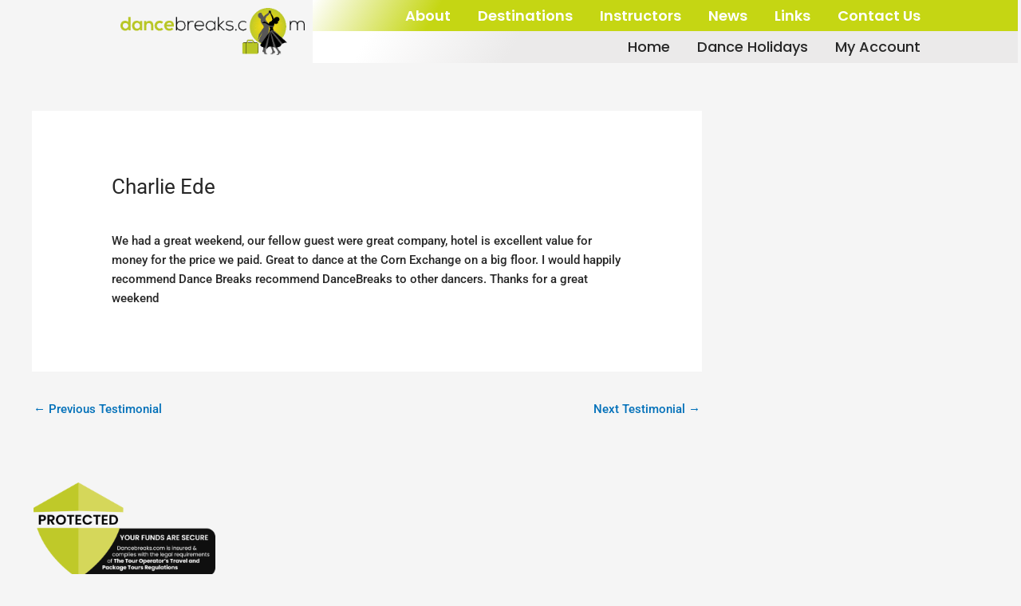

--- FILE ---
content_type: text/html; charset=UTF-8
request_url: https://dancebreaks.com/testimonial/charlie-ede/
body_size: 25025
content:
<!DOCTYPE html>
<html lang="en-GB">
<head>
<meta charset="UTF-8">
<meta name="viewport" content="width=device-width, initial-scale=1">
	<link rel="profile" href="https://gmpg.org/xfn/11"> 
	<title>Charlie Ede &#8211; Dance Breaks</title>
<meta name='robots' content='max-image-preview:large' />

            <script data-no-defer="1" data-ezscrex="false" data-cfasync="false" data-pagespeed-no-defer data-cookieconsent="ignore">
                var ctPublicFunctions = {"_ajax_nonce":"0891fe3c55","_rest_nonce":"9c71857b67","_ajax_url":"\/wp-admin\/admin-ajax.php","_rest_url":"https:\/\/dancebreaks.com\/wp-json\/","data__cookies_type":"none","data__ajax_type":"rest","data__bot_detector_enabled":"0","data__frontend_data_log_enabled":1,"cookiePrefix":"","wprocket_detected":false,"host_url":"dancebreaks.com","text__ee_click_to_select":"Click to select the whole data","text__ee_original_email":"The complete one is","text__ee_got_it":"Got it","text__ee_blocked":"Blocked","text__ee_cannot_connect":"Cannot connect","text__ee_cannot_decode":"Can not decode email. Unknown reason","text__ee_email_decoder":"CleanTalk email decoder","text__ee_wait_for_decoding":"The magic is on the way!","text__ee_decoding_process":"Please wait a few seconds while we decode the contact data."}
            </script>
        
            <script data-no-defer="1" data-ezscrex="false" data-cfasync="false" data-pagespeed-no-defer data-cookieconsent="ignore">
                var ctPublic = {"_ajax_nonce":"0891fe3c55","settings__forms__check_internal":"0","settings__forms__check_external":"0","settings__forms__force_protection":"0","settings__forms__search_test":"1","settings__forms__wc_add_to_cart":"0","settings__data__bot_detector_enabled":"0","settings__sfw__anti_crawler":0,"blog_home":"https:\/\/dancebreaks.com\/","pixel__setting":"0","pixel__enabled":false,"pixel__url":null,"data__email_check_before_post":"1","data__email_check_exist_post":"0","data__cookies_type":"none","data__key_is_ok":true,"data__visible_fields_required":true,"wl_brandname":"Anti-Spam by CleanTalk","wl_brandname_short":"CleanTalk","ct_checkjs_key":"bb6f542c41b6471cb2b268b74e95e5b48185fcaec3f061b6597758f9d2b2fc38","emailEncoderPassKey":"469bfcec65509d8cd1321eb7d61b440a","bot_detector_forms_excluded":"W10=","advancedCacheExists":true,"varnishCacheExists":false,"wc_ajax_add_to_cart":false}
            </script>
        <link rel='dns-prefetch' href='//www.googletagmanager.com' />
<link rel="alternate" type="application/rss+xml" title="Dance Breaks &raquo; Feed" href="https://dancebreaks.com/feed/" />
<link rel="alternate" type="application/rss+xml" title="Dance Breaks &raquo; Comments Feed" href="https://dancebreaks.com/comments/feed/" />
<link rel="alternate" title="oEmbed (JSON)" type="application/json+oembed" href="https://dancebreaks.com/wp-json/oembed/1.0/embed?url=https%3A%2F%2Fdancebreaks.com%2Ftestimonial%2Fcharlie-ede%2F" />
<link rel="alternate" title="oEmbed (XML)" type="text/xml+oembed" href="https://dancebreaks.com/wp-json/oembed/1.0/embed?url=https%3A%2F%2Fdancebreaks.com%2Ftestimonial%2Fcharlie-ede%2F&#038;format=xml" />
<style id='wp-img-auto-sizes-contain-inline-css'>
img:is([sizes=auto i],[sizes^="auto," i]){contain-intrinsic-size:3000px 1500px}
/*# sourceURL=wp-img-auto-sizes-contain-inline-css */
</style>
<link rel='stylesheet' id='astra-theme-css-css' href='https://dancebreaks.com/wp-content/themes/astra/assets/css/minified/main.min.css?ver=4.12.0' media='all' />
<style id='astra-theme-css-inline-css'>
.ast-no-sidebar .entry-content .alignfull {margin-left: calc( -50vw + 50%);margin-right: calc( -50vw + 50%);max-width: 100vw;width: 100vw;}.ast-no-sidebar .entry-content .alignwide {margin-left: calc(-41vw + 50%);margin-right: calc(-41vw + 50%);max-width: unset;width: unset;}.ast-no-sidebar .entry-content .alignfull .alignfull,.ast-no-sidebar .entry-content .alignfull .alignwide,.ast-no-sidebar .entry-content .alignwide .alignfull,.ast-no-sidebar .entry-content .alignwide .alignwide,.ast-no-sidebar .entry-content .wp-block-column .alignfull,.ast-no-sidebar .entry-content .wp-block-column .alignwide{width: 100%;margin-left: auto;margin-right: auto;}.wp-block-gallery,.blocks-gallery-grid {margin: 0;}.wp-block-separator {max-width: 100px;}.wp-block-separator.is-style-wide,.wp-block-separator.is-style-dots {max-width: none;}.entry-content .has-2-columns .wp-block-column:first-child {padding-right: 10px;}.entry-content .has-2-columns .wp-block-column:last-child {padding-left: 10px;}@media (max-width: 782px) {.entry-content .wp-block-columns .wp-block-column {flex-basis: 100%;}.entry-content .has-2-columns .wp-block-column:first-child {padding-right: 0;}.entry-content .has-2-columns .wp-block-column:last-child {padding-left: 0;}}body .entry-content .wp-block-latest-posts {margin-left: 0;}body .entry-content .wp-block-latest-posts li {list-style: none;}.ast-no-sidebar .ast-container .entry-content .wp-block-latest-posts {margin-left: 0;}.ast-header-break-point .entry-content .alignwide {margin-left: auto;margin-right: auto;}.entry-content .blocks-gallery-item img {margin-bottom: auto;}.wp-block-pullquote {border-top: 4px solid #555d66;border-bottom: 4px solid #555d66;color: #40464d;}:root{--ast-post-nav-space:0;--ast-container-default-xlg-padding:6.67em;--ast-container-default-lg-padding:5.67em;--ast-container-default-slg-padding:4.34em;--ast-container-default-md-padding:3.34em;--ast-container-default-sm-padding:6.67em;--ast-container-default-xs-padding:2.4em;--ast-container-default-xxs-padding:1.4em;--ast-code-block-background:#EEEEEE;--ast-comment-inputs-background:#FAFAFA;--ast-normal-container-width:1200px;--ast-narrow-container-width:750px;--ast-blog-title-font-weight:normal;--ast-blog-meta-weight:inherit;--ast-global-color-primary:var(--ast-global-color-5);--ast-global-color-secondary:var(--ast-global-color-4);--ast-global-color-alternate-background:var(--ast-global-color-7);--ast-global-color-subtle-background:var(--ast-global-color-6);--ast-bg-style-guide:var( --ast-global-color-secondary,--ast-global-color-5 );--ast-shadow-style-guide:0px 0px 4px 0 #00000057;--ast-global-dark-bg-style:#fff;--ast-global-dark-lfs:#fbfbfb;--ast-widget-bg-color:#fafafa;--ast-wc-container-head-bg-color:#fbfbfb;--ast-title-layout-bg:#eeeeee;--ast-search-border-color:#e7e7e7;--ast-lifter-hover-bg:#e6e6e6;--ast-gallery-block-color:#000;--srfm-color-input-label:var(--ast-global-color-2);}html{font-size:93.75%;}a,.page-title{color:var(--ast-global-color-0);}a:hover,a:focus{color:var(--ast-global-color-1);}body,button,input,select,textarea,.ast-button,.ast-custom-button{font-family:-apple-system,BlinkMacSystemFont,Segoe UI,Roboto,Oxygen-Sans,Ubuntu,Cantarell,Helvetica Neue,sans-serif;font-weight:inherit;font-size:15px;font-size:1rem;line-height:var(--ast-body-line-height,1.65em);}blockquote{color:var(--ast-global-color-3);}h1,h2,h3,h4,h5,h6,.entry-content :where(h1,h2,h3,h4,h5,h6),.site-title,.site-title a{font-weight:600;line-height:1.2em;}.ast-site-identity .site-title a{color:var(--ast-global-color-2);}.site-title{font-size:35px;font-size:2.3333333333333rem;display:block;}.site-header .site-description{font-size:15px;font-size:1rem;display:none;}.entry-title{font-size:26px;font-size:1.7333333333333rem;}.archive .ast-article-post .ast-article-inner,.blog .ast-article-post .ast-article-inner,.archive .ast-article-post .ast-article-inner:hover,.blog .ast-article-post .ast-article-inner:hover{overflow:hidden;}h1,.entry-content :where(h1){font-size:40px;font-size:2.6666666666667rem;font-weight:600;line-height:1.2em;}h2,.entry-content :where(h2){font-size:32px;font-size:2.1333333333333rem;font-weight:600;line-height:1.3em;}h3,.entry-content :where(h3){font-size:26px;font-size:1.7333333333333rem;font-weight:600;line-height:1.3em;}h4,.entry-content :where(h4){font-size:24px;font-size:1.6rem;line-height:1.2em;font-weight:600;}h5,.entry-content :where(h5){font-size:20px;font-size:1.3333333333333rem;line-height:1.2em;font-weight:600;}h6,.entry-content :where(h6){font-size:16px;font-size:1.0666666666667rem;line-height:1.25em;font-weight:600;}::selection{background-color:var(--ast-global-color-0);color:#ffffff;}body,h1,h2,h3,h4,h5,h6,.entry-title a,.entry-content :where(h1,h2,h3,h4,h5,h6){color:var(--ast-global-color-3);}.tagcloud a:hover,.tagcloud a:focus,.tagcloud a.current-item{color:#ffffff;border-color:var(--ast-global-color-0);background-color:var(--ast-global-color-0);}input:focus,input[type="text"]:focus,input[type="email"]:focus,input[type="url"]:focus,input[type="password"]:focus,input[type="reset"]:focus,input[type="search"]:focus,textarea:focus{border-color:var(--ast-global-color-0);}input[type="radio"]:checked,input[type=reset],input[type="checkbox"]:checked,input[type="checkbox"]:hover:checked,input[type="checkbox"]:focus:checked,input[type=range]::-webkit-slider-thumb{border-color:var(--ast-global-color-0);background-color:var(--ast-global-color-0);box-shadow:none;}.site-footer a:hover + .post-count,.site-footer a:focus + .post-count{background:var(--ast-global-color-0);border-color:var(--ast-global-color-0);}.single .nav-links .nav-previous,.single .nav-links .nav-next{color:var(--ast-global-color-0);}.entry-meta,.entry-meta *{line-height:1.45;color:var(--ast-global-color-0);}.entry-meta a:not(.ast-button):hover,.entry-meta a:not(.ast-button):hover *,.entry-meta a:not(.ast-button):focus,.entry-meta a:not(.ast-button):focus *,.page-links > .page-link,.page-links .page-link:hover,.post-navigation a:hover{color:var(--ast-global-color-1);}#cat option,.secondary .calendar_wrap thead a,.secondary .calendar_wrap thead a:visited{color:var(--ast-global-color-0);}.secondary .calendar_wrap #today,.ast-progress-val span{background:var(--ast-global-color-0);}.secondary a:hover + .post-count,.secondary a:focus + .post-count{background:var(--ast-global-color-0);border-color:var(--ast-global-color-0);}.calendar_wrap #today > a{color:#ffffff;}.page-links .page-link,.single .post-navigation a{color:var(--ast-global-color-0);}.ast-search-menu-icon .search-form button.search-submit{padding:0 4px;}.ast-search-menu-icon form.search-form{padding-right:0;}.ast-search-menu-icon.slide-search input.search-field{width:0;}.ast-header-search .ast-search-menu-icon.ast-dropdown-active .search-form,.ast-header-search .ast-search-menu-icon.ast-dropdown-active .search-field:focus{transition:all 0.2s;}.search-form input.search-field:focus{outline:none;}.ast-archive-title{color:var(--ast-global-color-2);}.widget-title,.widget .wp-block-heading{font-size:21px;font-size:1.4rem;color:var(--ast-global-color-2);}#secondary,#secondary button,#secondary input,#secondary select,#secondary textarea{font-size:15px;font-size:1rem;}.ast-single-post .entry-content a,.ast-comment-content a:not(.ast-comment-edit-reply-wrap a){text-decoration:underline;}.ast-single-post .wp-block-button .wp-block-button__link,.ast-single-post .elementor-widget-button .elementor-button,.ast-single-post .entry-content .uagb-tab a,.ast-single-post .entry-content .uagb-ifb-cta a,.ast-single-post .entry-content .wp-block-uagb-buttons a,.ast-single-post .entry-content .uabb-module-content a,.ast-single-post .entry-content .uagb-post-grid a,.ast-single-post .entry-content .uagb-timeline a,.ast-single-post .entry-content .uagb-toc__wrap a,.ast-single-post .entry-content .uagb-taxomony-box a,.entry-content .wp-block-latest-posts > li > a,.ast-single-post .entry-content .wp-block-file__button,a.ast-post-filter-single,.ast-single-post .wp-block-buttons .wp-block-button.is-style-outline .wp-block-button__link,.ast-single-post .ast-comment-content .comment-reply-link,.ast-single-post .ast-comment-content .comment-edit-link{text-decoration:none;}.ast-search-menu-icon.slide-search a:focus-visible:focus-visible,.astra-search-icon:focus-visible,#close:focus-visible,a:focus-visible,.ast-menu-toggle:focus-visible,.site .skip-link:focus-visible,.wp-block-loginout input:focus-visible,.wp-block-search.wp-block-search__button-inside .wp-block-search__inside-wrapper,.ast-header-navigation-arrow:focus-visible,.ast-orders-table__row .ast-orders-table__cell:focus-visible,a#ast-apply-coupon:focus-visible,#ast-apply-coupon:focus-visible,#close:focus-visible,.button.search-submit:focus-visible,#search_submit:focus,.normal-search:focus-visible,.ast-header-account-wrap:focus-visible,.astra-cart-drawer-close:focus,.ast-single-variation:focus,.ast-button:focus,.ast-builder-button-wrap:has(.ast-custom-button-link:focus),.ast-builder-button-wrap .ast-custom-button-link:focus{outline-style:dotted;outline-color:inherit;outline-width:thin;}input:focus,input[type="text"]:focus,input[type="email"]:focus,input[type="url"]:focus,input[type="password"]:focus,input[type="reset"]:focus,input[type="search"]:focus,input[type="number"]:focus,textarea:focus,.wp-block-search__input:focus,[data-section="section-header-mobile-trigger"] .ast-button-wrap .ast-mobile-menu-trigger-minimal:focus,.ast-mobile-popup-drawer.active .menu-toggle-close:focus,#ast-scroll-top:focus,#coupon_code:focus,#ast-coupon-code:focus{border-style:dotted;border-color:inherit;border-width:thin;}input{outline:none;}.ast-logo-title-inline .site-logo-img{padding-right:1em;}.site-logo-img img{ transition:all 0.2s linear;}body .ast-oembed-container *{position:absolute;top:0;width:100%;height:100%;left:0;}body .wp-block-embed-pocket-casts .ast-oembed-container *{position:unset;}.ast-single-post-featured-section + article {margin-top: 2em;}.site-content .ast-single-post-featured-section img {width: 100%;overflow: hidden;object-fit: cover;}.site > .ast-single-related-posts-container {margin-top: 0;}@media (min-width: 922px) {.ast-desktop .ast-container--narrow {max-width: var(--ast-narrow-container-width);margin: 0 auto;}}#secondary {margin: 4em 0 2.5em;word-break: break-word;line-height: 2;}#secondary li {margin-bottom: 0.25em;}#secondary li:last-child {margin-bottom: 0;}@media (max-width: 768px) {.js_active .ast-plain-container.ast-single-post #secondary {margin-top: 1.5em;}}.ast-separate-container.ast-two-container #secondary .widget {background-color: #fff;padding: 2em;margin-bottom: 2em;}@media (min-width: 993px) {.ast-left-sidebar #secondary {padding-right: 60px;}.ast-right-sidebar #secondary {padding-left: 60px;}}@media (max-width: 993px) {.ast-right-sidebar #secondary {padding-left: 30px;}.ast-left-sidebar #secondary {padding-right: 30px;}}@media (max-width:921.9px){#ast-desktop-header{display:none;}}@media (min-width:922px){#ast-mobile-header{display:none;}}@media( max-width: 420px ) {.single .nav-links .nav-previous,.single .nav-links .nav-next {width: 100%;text-align: center;}}.wp-block-buttons.aligncenter{justify-content:center;}@media (max-width:921px){.ast-theme-transparent-header #primary,.ast-theme-transparent-header #secondary{padding:0;}}@media (max-width:921px){.ast-plain-container.ast-no-sidebar #primary{padding:0;}}.ast-plain-container.ast-no-sidebar #primary{margin-top:0;margin-bottom:0;}@media (min-width:1200px){.wp-block-group .has-background{padding:20px;}}@media (min-width:1200px){.wp-block-cover-image.alignwide .wp-block-cover__inner-container,.wp-block-cover.alignwide .wp-block-cover__inner-container,.wp-block-cover-image.alignfull .wp-block-cover__inner-container,.wp-block-cover.alignfull .wp-block-cover__inner-container{width:100%;}}.wp-block-columns{margin-bottom:unset;}.wp-block-image.size-full{margin:2rem 0;}.wp-block-separator.has-background{padding:0;}.wp-block-gallery{margin-bottom:1.6em;}.wp-block-group{padding-top:4em;padding-bottom:4em;}.wp-block-group__inner-container .wp-block-columns:last-child,.wp-block-group__inner-container :last-child,.wp-block-table table{margin-bottom:0;}.blocks-gallery-grid{width:100%;}.wp-block-navigation-link__content{padding:5px 0;}.wp-block-group .wp-block-group .has-text-align-center,.wp-block-group .wp-block-column .has-text-align-center{max-width:100%;}.has-text-align-center{margin:0 auto;}@media (max-width:1200px){.wp-block-group{padding:3em;}.wp-block-group .wp-block-group{padding:1.5em;}.wp-block-columns,.wp-block-column{margin:1rem 0;}}@media (min-width:921px){.wp-block-columns .wp-block-group{padding:2em;}}@media (max-width:544px){.wp-block-cover-image .wp-block-cover__inner-container,.wp-block-cover .wp-block-cover__inner-container{width:unset;}.wp-block-cover,.wp-block-cover-image{padding:2em 0;}.wp-block-group,.wp-block-cover{padding:2em;}.wp-block-media-text__media img,.wp-block-media-text__media video{width:unset;max-width:100%;}.wp-block-media-text.has-background .wp-block-media-text__content{padding:1em;}}.wp-block-image.aligncenter{margin-left:auto;margin-right:auto;}.wp-block-table.aligncenter{margin-left:auto;margin-right:auto;}@media (min-width:544px){.entry-content .wp-block-media-text.has-media-on-the-right .wp-block-media-text__content{padding:0 8% 0 0;}.entry-content .wp-block-media-text .wp-block-media-text__content{padding:0 0 0 8%;}.ast-plain-container .site-content .entry-content .has-custom-content-position.is-position-bottom-left > *,.ast-plain-container .site-content .entry-content .has-custom-content-position.is-position-bottom-right > *,.ast-plain-container .site-content .entry-content .has-custom-content-position.is-position-top-left > *,.ast-plain-container .site-content .entry-content .has-custom-content-position.is-position-top-right > *,.ast-plain-container .site-content .entry-content .has-custom-content-position.is-position-center-right > *,.ast-plain-container .site-content .entry-content .has-custom-content-position.is-position-center-left > *{margin:0;}}@media (max-width:544px){.entry-content .wp-block-media-text .wp-block-media-text__content{padding:8% 0;}.wp-block-media-text .wp-block-media-text__media img{width:auto;max-width:100%;}}.wp-block-button.is-style-outline .wp-block-button__link{border-color:var(--ast-global-color-0);border-top-width:0;border-right-width:0;border-bottom-width:0;border-left-width:0;}div.wp-block-button.is-style-outline > .wp-block-button__link:not(.has-text-color),div.wp-block-button.wp-block-button__link.is-style-outline:not(.has-text-color){color:var(--ast-global-color-0);}.wp-block-button.is-style-outline .wp-block-button__link:hover,.wp-block-buttons .wp-block-button.is-style-outline .wp-block-button__link:focus,.wp-block-buttons .wp-block-button.is-style-outline > .wp-block-button__link:not(.has-text-color):hover,.wp-block-buttons .wp-block-button.wp-block-button__link.is-style-outline:not(.has-text-color):hover{color:#ffffff;background-color:var(--ast-global-color-1);border-color:var(--ast-global-color-1);}.post-page-numbers.current .page-link,.ast-pagination .page-numbers.current{color:#ffffff;border-color:var(--ast-global-color-0);background-color:var(--ast-global-color-0);}@media (min-width:544px){.entry-content > .alignleft{margin-right:20px;}.entry-content > .alignright{margin-left:20px;}}.wp-block-button.is-style-outline .wp-block-button__link{border-top-width:0;border-right-width:0;border-bottom-width:0;border-left-width:0;}.wp-block-button.is-style-outline .wp-block-button__link.wp-element-button,.ast-outline-button{border-color:var(--ast-global-color-0);font-family:inherit;font-weight:inherit;line-height:1em;border-top-left-radius:30px;border-top-right-radius:30px;border-bottom-right-radius:30px;border-bottom-left-radius:30px;}.wp-block-buttons .wp-block-button.is-style-outline > .wp-block-button__link:not(.has-text-color),.wp-block-buttons .wp-block-button.wp-block-button__link.is-style-outline:not(.has-text-color),.ast-outline-button{color:var(--ast-global-color-0);}.wp-block-button.is-style-outline .wp-block-button__link:hover,.wp-block-buttons .wp-block-button.is-style-outline .wp-block-button__link:focus,.wp-block-buttons .wp-block-button.is-style-outline > .wp-block-button__link:not(.has-text-color):hover,.wp-block-buttons .wp-block-button.wp-block-button__link.is-style-outline:not(.has-text-color):hover,.ast-outline-button:hover,.ast-outline-button:focus,.wp-block-uagb-buttons-child .uagb-buttons-repeater.ast-outline-button:hover,.wp-block-uagb-buttons-child .uagb-buttons-repeater.ast-outline-button:focus{color:#ffffff;background-color:var(--ast-global-color-1);border-color:var(--ast-global-color-1);}.wp-block-button .wp-block-button__link.wp-element-button.is-style-outline:not(.has-background),.wp-block-button.is-style-outline>.wp-block-button__link.wp-element-button:not(.has-background),.ast-outline-button{background-color:transparent;}.entry-content[data-ast-blocks-layout] > figure{margin-bottom:1em;}h1.widget-title{font-weight:600;}h2.widget-title{font-weight:600;}h3.widget-title{font-weight:600;}.elementor-widget-container .elementor-loop-container .e-loop-item[data-elementor-type="loop-item"]{width:100%;}@media (max-width:921px){.ast-left-sidebar #content > .ast-container{display:flex;flex-direction:column-reverse;width:100%;}.ast-separate-container .ast-article-post,.ast-separate-container .ast-article-single{padding:1.5em 2.14em;}.ast-author-box img.avatar{margin:20px 0 0 0;}}@media (max-width:921px){#secondary.secondary{padding-top:0;}.ast-separate-container.ast-right-sidebar #secondary{padding-left:1em;padding-right:1em;}.ast-separate-container.ast-two-container #secondary{padding-left:0;padding-right:0;}.ast-page-builder-template .entry-header #secondary,.ast-page-builder-template #secondary{margin-top:1.5em;}}@media (max-width:921px){.ast-right-sidebar #primary{padding-right:0;}.ast-page-builder-template.ast-left-sidebar #secondary,.ast-page-builder-template.ast-right-sidebar #secondary{padding-right:20px;padding-left:20px;}.ast-right-sidebar #secondary,.ast-left-sidebar #primary{padding-left:0;}.ast-left-sidebar #secondary{padding-right:0;}}@media (min-width:922px){.ast-separate-container.ast-right-sidebar #primary,.ast-separate-container.ast-left-sidebar #primary{border:0;}.search-no-results.ast-separate-container #primary{margin-bottom:4em;}}@media (min-width:922px){.ast-right-sidebar #primary{border-right:1px solid var(--ast-border-color);}.ast-left-sidebar #primary{border-left:1px solid var(--ast-border-color);}.ast-right-sidebar #secondary{border-left:1px solid var(--ast-border-color);margin-left:-1px;}.ast-left-sidebar #secondary{border-right:1px solid var(--ast-border-color);margin-right:-1px;}.ast-separate-container.ast-two-container.ast-right-sidebar #secondary{padding-left:30px;padding-right:0;}.ast-separate-container.ast-two-container.ast-left-sidebar #secondary{padding-right:30px;padding-left:0;}.ast-separate-container.ast-right-sidebar #secondary,.ast-separate-container.ast-left-sidebar #secondary{border:0;margin-left:auto;margin-right:auto;}.ast-separate-container.ast-two-container #secondary .widget:last-child{margin-bottom:0;}}.elementor-widget-button .elementor-button{border-style:solid;text-decoration:none;border-top-width:0;border-right-width:0;border-left-width:0;border-bottom-width:0;}body .elementor-button.elementor-size-sm,body .elementor-button.elementor-size-xs,body .elementor-button.elementor-size-md,body .elementor-button.elementor-size-lg,body .elementor-button.elementor-size-xl,body .elementor-button{border-top-left-radius:30px;border-top-right-radius:30px;border-bottom-right-radius:30px;border-bottom-left-radius:30px;padding-top:10px;padding-right:20px;padding-bottom:10px;padding-left:20px;}.elementor-widget-button .elementor-button{border-color:var(--ast-global-color-0);background-color:var(--ast-global-color-0);}.elementor-widget-button .elementor-button:hover,.elementor-widget-button .elementor-button:focus{color:#ffffff;background-color:var(--ast-global-color-1);border-color:var(--ast-global-color-1);}.wp-block-button .wp-block-button__link ,.elementor-widget-button .elementor-button{color:#ffffff;}.elementor-widget-button .elementor-button{line-height:1em;}.wp-block-button .wp-block-button__link:hover,.wp-block-button .wp-block-button__link:focus{color:#ffffff;background-color:var(--ast-global-color-1);border-color:var(--ast-global-color-1);}.elementor-widget-heading h1.elementor-heading-title{line-height:1.2em;}.elementor-widget-heading h2.elementor-heading-title{line-height:1.3em;}.elementor-widget-heading h3.elementor-heading-title{line-height:1.3em;}.elementor-widget-heading h4.elementor-heading-title{line-height:1.2em;}.elementor-widget-heading h5.elementor-heading-title{line-height:1.2em;}.elementor-widget-heading h6.elementor-heading-title{line-height:1.25em;}.wp-block-button .wp-block-button__link{border-top-width:0;border-right-width:0;border-left-width:0;border-bottom-width:0;border-color:var(--ast-global-color-0);background-color:var(--ast-global-color-0);color:#ffffff;font-family:inherit;font-weight:inherit;line-height:1em;border-top-left-radius:30px;border-top-right-radius:30px;border-bottom-right-radius:30px;border-bottom-left-radius:30px;padding-top:10px;padding-right:20px;padding-bottom:10px;padding-left:20px;}.menu-toggle,button,.ast-button,.ast-custom-button,.button,input#submit,input[type="button"],input[type="submit"],input[type="reset"],form[CLASS*="wp-block-search__"].wp-block-search .wp-block-search__inside-wrapper .wp-block-search__button,body .wp-block-file .wp-block-file__button{border-style:solid;border-top-width:0;border-right-width:0;border-left-width:0;border-bottom-width:0;color:#ffffff;border-color:var(--ast-global-color-0);background-color:var(--ast-global-color-0);padding-top:10px;padding-right:20px;padding-bottom:10px;padding-left:20px;font-family:inherit;font-weight:inherit;line-height:1em;border-top-left-radius:30px;border-top-right-radius:30px;border-bottom-right-radius:30px;border-bottom-left-radius:30px;}button:focus,.menu-toggle:hover,button:hover,.ast-button:hover,.ast-custom-button:hover .button:hover,.ast-custom-button:hover ,input[type=reset]:hover,input[type=reset]:focus,input#submit:hover,input#submit:focus,input[type="button"]:hover,input[type="button"]:focus,input[type="submit"]:hover,input[type="submit"]:focus,form[CLASS*="wp-block-search__"].wp-block-search .wp-block-search__inside-wrapper .wp-block-search__button:hover,form[CLASS*="wp-block-search__"].wp-block-search .wp-block-search__inside-wrapper .wp-block-search__button:focus,body .wp-block-file .wp-block-file__button:hover,body .wp-block-file .wp-block-file__button:focus{color:#ffffff;background-color:var(--ast-global-color-1);border-color:var(--ast-global-color-1);}@media (max-width:921px){.ast-mobile-header-stack .main-header-bar .ast-search-menu-icon{display:inline-block;}.ast-header-break-point.ast-header-custom-item-outside .ast-mobile-header-stack .main-header-bar .ast-search-icon{margin:0;}.ast-comment-avatar-wrap img{max-width:2.5em;}.ast-comment-meta{padding:0 1.8888em 1.3333em;}.ast-separate-container .ast-comment-list li.depth-1{padding:1.5em 2.14em;}.ast-separate-container .comment-respond{padding:2em 2.14em;}}@media (min-width:544px){.ast-container{max-width:100%;}}@media (max-width:544px){.ast-separate-container .ast-article-post,.ast-separate-container .ast-article-single,.ast-separate-container .comments-title,.ast-separate-container .ast-archive-description{padding:1.5em 1em;}.ast-separate-container #content .ast-container{padding-left:0.54em;padding-right:0.54em;}.ast-separate-container .ast-comment-list .bypostauthor{padding:.5em;}.ast-search-menu-icon.ast-dropdown-active .search-field{width:170px;}.ast-separate-container #secondary{padding-top:0;}.ast-separate-container.ast-two-container #secondary .widget{margin-bottom:1.5em;padding-left:1em;padding-right:1em;}} #ast-mobile-header .ast-site-header-cart-li a{pointer-events:none;}body,.ast-separate-container{background-color:var(--ast-global-color-4);background-image:none;}.entry-content > .wp-block-group,.entry-content > .wp-block-media-text,.entry-content > .wp-block-cover,.entry-content > .wp-block-columns{max-width:58em;width:calc(100% - 4em);margin-left:auto;margin-right:auto;}.entry-content [class*="__inner-container"] > .alignfull{max-width:100%;margin-left:0;margin-right:0;}.entry-content [class*="__inner-container"] > *:not(.alignwide):not(.alignfull):not(.alignleft):not(.alignright){margin-left:auto;margin-right:auto;}.entry-content [class*="__inner-container"] > *:not(.alignwide):not(p):not(.alignfull):not(.alignleft):not(.alignright):not(.is-style-wide):not(iframe){max-width:50rem;width:100%;}@media (min-width:921px){.entry-content > .wp-block-group.alignwide.has-background,.entry-content > .wp-block-group.alignfull.has-background,.entry-content > .wp-block-cover.alignwide,.entry-content > .wp-block-cover.alignfull,.entry-content > .wp-block-columns.has-background.alignwide,.entry-content > .wp-block-columns.has-background.alignfull{margin-top:0;margin-bottom:0;padding:6em 4em;}.entry-content > .wp-block-columns.has-background{margin-bottom:0;}}@media (min-width:1200px){.entry-content .alignfull p{max-width:1200px;}.entry-content .alignfull{max-width:100%;width:100%;}.ast-page-builder-template .entry-content .alignwide,.entry-content [class*="__inner-container"] > .alignwide{max-width:1200px;margin-left:0;margin-right:0;}.entry-content .alignfull [class*="__inner-container"] > .alignwide{max-width:80rem;}}@media (min-width:545px){.site-main .entry-content > .alignwide{margin:0 auto;}.wp-block-group.has-background,.entry-content > .wp-block-cover,.entry-content > .wp-block-columns.has-background{padding:4em;margin-top:0;margin-bottom:0;}.entry-content .wp-block-media-text.alignfull .wp-block-media-text__content,.entry-content .wp-block-media-text.has-background .wp-block-media-text__content{padding:0 8%;}}@media (max-width:921px){.site-title{display:block;}.site-header .site-description{display:none;}h1,.entry-content :where(h1){font-size:30px;}h2,.entry-content :where(h2){font-size:25px;}h3,.entry-content :where(h3){font-size:20px;}}@media (max-width:544px){.site-title{display:block;}.site-header .site-description{display:none;}h1,.entry-content :where(h1){font-size:30px;}h2,.entry-content :where(h2){font-size:25px;}h3,.entry-content :where(h3){font-size:20px;}}@media (max-width:921px){html{font-size:85.5%;}}@media (max-width:544px){html{font-size:85.5%;}}@media (min-width:922px){.ast-container{max-width:1240px;}}@media (min-width:922px){.site-content .ast-container{display:flex;}}@media (max-width:921px){.site-content .ast-container{flex-direction:column;}}@media (min-width:922px){.main-header-menu .sub-menu .menu-item.ast-left-align-sub-menu:hover > .sub-menu,.main-header-menu .sub-menu .menu-item.ast-left-align-sub-menu.focus > .sub-menu{margin-left:-0px;}}.site .comments-area{padding-bottom:3em;}.wp-block-search {margin-bottom: 20px;}.wp-block-site-tagline {margin-top: 20px;}form.wp-block-search .wp-block-search__input,.wp-block-search.wp-block-search__button-inside .wp-block-search__inside-wrapper {border-color: #eaeaea;background: #fafafa;}.wp-block-search.wp-block-search__button-inside .wp-block-search__inside-wrapper .wp-block-search__input:focus,.wp-block-loginout input:focus {outline: thin dotted;}.wp-block-loginout input:focus {border-color: transparent;} form.wp-block-search .wp-block-search__inside-wrapper .wp-block-search__input {padding: 12px;}form.wp-block-search .wp-block-search__button svg {fill: currentColor;width: 20px;height: 20px;}.wp-block-loginout p label {display: block;}.wp-block-loginout p:not(.login-remember):not(.login-submit) input {width: 100%;}.wp-block-loginout .login-remember input {width: 1.1rem;height: 1.1rem;margin: 0 5px 4px 0;vertical-align: middle;}.wp-block-file {display: flex;align-items: center;flex-wrap: wrap;justify-content: space-between;}.wp-block-pullquote {border: none;}.wp-block-pullquote blockquote::before {content: "\201D";font-family: "Helvetica",sans-serif;display: flex;transform: rotate( 180deg );font-size: 6rem;font-style: normal;line-height: 1;font-weight: bold;align-items: center;justify-content: center;}.has-text-align-right > blockquote::before {justify-content: flex-start;}.has-text-align-left > blockquote::before {justify-content: flex-end;}figure.wp-block-pullquote.is-style-solid-color blockquote {max-width: 100%;text-align: inherit;}blockquote {padding: 0 1.2em 1.2em;}.wp-block-button__link {border: 2px solid currentColor;}body .wp-block-file .wp-block-file__button {text-decoration: none;}ul.wp-block-categories-list.wp-block-categories,ul.wp-block-archives-list.wp-block-archives {list-style-type: none;}ul,ol {margin-left: 20px;}figure.alignright figcaption {text-align: right;}:root .has-ast-global-color-0-color{color:var(--ast-global-color-0);}:root .has-ast-global-color-0-background-color{background-color:var(--ast-global-color-0);}:root .wp-block-button .has-ast-global-color-0-color{color:var(--ast-global-color-0);}:root .wp-block-button .has-ast-global-color-0-background-color{background-color:var(--ast-global-color-0);}:root .has-ast-global-color-1-color{color:var(--ast-global-color-1);}:root .has-ast-global-color-1-background-color{background-color:var(--ast-global-color-1);}:root .wp-block-button .has-ast-global-color-1-color{color:var(--ast-global-color-1);}:root .wp-block-button .has-ast-global-color-1-background-color{background-color:var(--ast-global-color-1);}:root .has-ast-global-color-2-color{color:var(--ast-global-color-2);}:root .has-ast-global-color-2-background-color{background-color:var(--ast-global-color-2);}:root .wp-block-button .has-ast-global-color-2-color{color:var(--ast-global-color-2);}:root .wp-block-button .has-ast-global-color-2-background-color{background-color:var(--ast-global-color-2);}:root .has-ast-global-color-3-color{color:var(--ast-global-color-3);}:root .has-ast-global-color-3-background-color{background-color:var(--ast-global-color-3);}:root .wp-block-button .has-ast-global-color-3-color{color:var(--ast-global-color-3);}:root .wp-block-button .has-ast-global-color-3-background-color{background-color:var(--ast-global-color-3);}:root .has-ast-global-color-4-color{color:var(--ast-global-color-4);}:root .has-ast-global-color-4-background-color{background-color:var(--ast-global-color-4);}:root .wp-block-button .has-ast-global-color-4-color{color:var(--ast-global-color-4);}:root .wp-block-button .has-ast-global-color-4-background-color{background-color:var(--ast-global-color-4);}:root .has-ast-global-color-5-color{color:var(--ast-global-color-5);}:root .has-ast-global-color-5-background-color{background-color:var(--ast-global-color-5);}:root .wp-block-button .has-ast-global-color-5-color{color:var(--ast-global-color-5);}:root .wp-block-button .has-ast-global-color-5-background-color{background-color:var(--ast-global-color-5);}:root .has-ast-global-color-6-color{color:var(--ast-global-color-6);}:root .has-ast-global-color-6-background-color{background-color:var(--ast-global-color-6);}:root .wp-block-button .has-ast-global-color-6-color{color:var(--ast-global-color-6);}:root .wp-block-button .has-ast-global-color-6-background-color{background-color:var(--ast-global-color-6);}:root .has-ast-global-color-7-color{color:var(--ast-global-color-7);}:root .has-ast-global-color-7-background-color{background-color:var(--ast-global-color-7);}:root .wp-block-button .has-ast-global-color-7-color{color:var(--ast-global-color-7);}:root .wp-block-button .has-ast-global-color-7-background-color{background-color:var(--ast-global-color-7);}:root .has-ast-global-color-8-color{color:var(--ast-global-color-8);}:root .has-ast-global-color-8-background-color{background-color:var(--ast-global-color-8);}:root .wp-block-button .has-ast-global-color-8-color{color:var(--ast-global-color-8);}:root .wp-block-button .has-ast-global-color-8-background-color{background-color:var(--ast-global-color-8);}:root{--ast-global-color-0:#0170B9;--ast-global-color-1:#3a3a3a;--ast-global-color-2:#3a3a3a;--ast-global-color-3:#4B4F58;--ast-global-color-4:#F5F5F5;--ast-global-color-5:#FFFFFF;--ast-global-color-6:#E5E5E5;--ast-global-color-7:#424242;--ast-global-color-8:#000000;}:root {--ast-border-color : #dddddd;}.ast-single-entry-banner {-js-display: flex;display: flex;flex-direction: column;justify-content: center;text-align: center;position: relative;background: var(--ast-title-layout-bg);}.ast-single-entry-banner[data-banner-layout="layout-1"] {max-width: 1200px;background: inherit;padding: 20px 0;}.ast-single-entry-banner[data-banner-width-type="custom"] {margin: 0 auto;width: 100%;}.ast-single-entry-banner + .site-content .entry-header {margin-bottom: 0;}.site .ast-author-avatar {--ast-author-avatar-size: ;}a.ast-underline-text {text-decoration: underline;}.ast-container > .ast-terms-link {position: relative;display: block;}a.ast-button.ast-badge-tax {padding: 4px 8px;border-radius: 3px;font-size: inherit;}header.entry-header{text-align:left;}header.entry-header > *:not(:last-child){margin-bottom:10px;}@media (max-width:921px){header.entry-header{text-align:left;}}@media (max-width:544px){header.entry-header{text-align:left;}}.ast-archive-entry-banner {-js-display: flex;display: flex;flex-direction: column;justify-content: center;text-align: center;position: relative;background: var(--ast-title-layout-bg);}.ast-archive-entry-banner[data-banner-width-type="custom"] {margin: 0 auto;width: 100%;}.ast-archive-entry-banner[data-banner-layout="layout-1"] {background: inherit;padding: 20px 0;text-align: left;}body.archive .ast-archive-description{max-width:1200px;width:100%;text-align:left;padding-top:3em;padding-right:3em;padding-bottom:3em;padding-left:3em;}body.archive .ast-archive-description .ast-archive-title,body.archive .ast-archive-description .ast-archive-title *{font-size:40px;font-size:2.6666666666667rem;}body.archive .ast-archive-description > *:not(:last-child){margin-bottom:10px;}@media (max-width:921px){body.archive .ast-archive-description{text-align:left;}}@media (max-width:544px){body.archive .ast-archive-description{text-align:left;}}.ast-breadcrumbs .trail-browse,.ast-breadcrumbs .trail-items,.ast-breadcrumbs .trail-items li{display:inline-block;margin:0;padding:0;border:none;background:inherit;text-indent:0;text-decoration:none;}.ast-breadcrumbs .trail-browse{font-size:inherit;font-style:inherit;font-weight:inherit;color:inherit;}.ast-breadcrumbs .trail-items{list-style:none;}.trail-items li::after{padding:0 0.3em;content:"\00bb";}.trail-items li:last-of-type::after{display:none;}h1,h2,h3,h4,h5,h6,.entry-content :where(h1,h2,h3,h4,h5,h6){color:var(--ast-global-color-2);}.entry-title a{color:var(--ast-global-color-2);}@media (max-width:921px){.ast-builder-grid-row-container.ast-builder-grid-row-tablet-3-firstrow .ast-builder-grid-row > *:first-child,.ast-builder-grid-row-container.ast-builder-grid-row-tablet-3-lastrow .ast-builder-grid-row > *:last-child{grid-column:1 / -1;}}@media (max-width:544px){.ast-builder-grid-row-container.ast-builder-grid-row-mobile-3-firstrow .ast-builder-grid-row > *:first-child,.ast-builder-grid-row-container.ast-builder-grid-row-mobile-3-lastrow .ast-builder-grid-row > *:last-child{grid-column:1 / -1;}}.ast-builder-layout-element[data-section="title_tagline"]{display:flex;}@media (max-width:921px){.ast-header-break-point .ast-builder-layout-element[data-section="title_tagline"]{display:flex;}}@media (max-width:544px){.ast-header-break-point .ast-builder-layout-element[data-section="title_tagline"]{display:flex;}}.ast-builder-menu-1{font-family:inherit;font-weight:inherit;}.ast-builder-menu-1 .sub-menu,.ast-builder-menu-1 .inline-on-mobile .sub-menu{border-top-width:2px;border-bottom-width:0;border-right-width:0;border-left-width:0;border-color:var(--ast-global-color-0);border-style:solid;}.ast-builder-menu-1 .sub-menu .sub-menu{top:-2px;}.ast-builder-menu-1 .main-header-menu > .menu-item > .sub-menu,.ast-builder-menu-1 .main-header-menu > .menu-item > .astra-full-megamenu-wrapper{margin-top:0;}.ast-desktop .ast-builder-menu-1 .main-header-menu > .menu-item > .sub-menu:before,.ast-desktop .ast-builder-menu-1 .main-header-menu > .menu-item > .astra-full-megamenu-wrapper:before{height:calc( 0px + 2px + 5px );}.ast-desktop .ast-builder-menu-1 .menu-item .sub-menu .menu-link{border-style:none;}@media (max-width:921px){.ast-header-break-point .ast-builder-menu-1 .menu-item.menu-item-has-children > .ast-menu-toggle{top:0;}.ast-builder-menu-1 .inline-on-mobile .menu-item.menu-item-has-children > .ast-menu-toggle{right:-15px;}.ast-builder-menu-1 .menu-item-has-children > .menu-link:after{content:unset;}.ast-builder-menu-1 .main-header-menu > .menu-item > .sub-menu,.ast-builder-menu-1 .main-header-menu > .menu-item > .astra-full-megamenu-wrapper{margin-top:0;}}@media (max-width:544px){.ast-header-break-point .ast-builder-menu-1 .menu-item.menu-item-has-children > .ast-menu-toggle{top:0;}.ast-builder-menu-1 .main-header-menu > .menu-item > .sub-menu,.ast-builder-menu-1 .main-header-menu > .menu-item > .astra-full-megamenu-wrapper{margin-top:0;}}.ast-builder-menu-1{display:flex;}@media (max-width:921px){.ast-header-break-point .ast-builder-menu-1{display:flex;}}@media (max-width:544px){.ast-header-break-point .ast-builder-menu-1{display:flex;}}.site-below-footer-wrap{padding-top:20px;padding-bottom:20px;}.site-below-footer-wrap[data-section="section-below-footer-builder"]{background-color:var( --ast-global-color-primary,--ast-global-color-4 );min-height:80px;border-style:solid;border-width:0px;border-top-width:1px;border-top-color:var(--ast-global-color-subtle-background,--ast-global-color-6);}.site-below-footer-wrap[data-section="section-below-footer-builder"] .ast-builder-grid-row{max-width:1200px;min-height:80px;margin-left:auto;margin-right:auto;}.site-below-footer-wrap[data-section="section-below-footer-builder"] .ast-builder-grid-row,.site-below-footer-wrap[data-section="section-below-footer-builder"] .site-footer-section{align-items:flex-start;}.site-below-footer-wrap[data-section="section-below-footer-builder"].ast-footer-row-inline .site-footer-section{display:flex;margin-bottom:0;}.ast-builder-grid-row-full .ast-builder-grid-row{grid-template-columns:1fr;}@media (max-width:921px){.site-below-footer-wrap[data-section="section-below-footer-builder"].ast-footer-row-tablet-inline .site-footer-section{display:flex;margin-bottom:0;}.site-below-footer-wrap[data-section="section-below-footer-builder"].ast-footer-row-tablet-stack .site-footer-section{display:block;margin-bottom:10px;}.ast-builder-grid-row-container.ast-builder-grid-row-tablet-full .ast-builder-grid-row{grid-template-columns:1fr;}}@media (max-width:544px){.site-below-footer-wrap[data-section="section-below-footer-builder"].ast-footer-row-mobile-inline .site-footer-section{display:flex;margin-bottom:0;}.site-below-footer-wrap[data-section="section-below-footer-builder"].ast-footer-row-mobile-stack .site-footer-section{display:block;margin-bottom:10px;}.ast-builder-grid-row-container.ast-builder-grid-row-mobile-full .ast-builder-grid-row{grid-template-columns:1fr;}}.site-below-footer-wrap[data-section="section-below-footer-builder"]{display:grid;}@media (max-width:921px){.ast-header-break-point .site-below-footer-wrap[data-section="section-below-footer-builder"]{display:grid;}}@media (max-width:544px){.ast-header-break-point .site-below-footer-wrap[data-section="section-below-footer-builder"]{display:grid;}}.ast-footer-copyright{text-align:center;}.ast-footer-copyright.site-footer-focus-item {color:var(--ast-global-color-3);}@media (max-width:921px){.ast-footer-copyright{text-align:center;}}@media (max-width:544px){.ast-footer-copyright{text-align:center;}}.ast-footer-copyright.ast-builder-layout-element{display:flex;}@media (max-width:921px){.ast-header-break-point .ast-footer-copyright.ast-builder-layout-element{display:flex;}}@media (max-width:544px){.ast-header-break-point .ast-footer-copyright.ast-builder-layout-element{display:flex;}}.footer-widget-area.widget-area.site-footer-focus-item{width:auto;}.ast-footer-row-inline .footer-widget-area.widget-area.site-footer-focus-item{width:100%;}.elementor-posts-container [CLASS*="ast-width-"]{width:100%;}.elementor-template-full-width .ast-container{display:block;}.elementor-screen-only,.screen-reader-text,.screen-reader-text span,.ui-helper-hidden-accessible{top:0 !important;}@media (max-width:544px){.elementor-element .elementor-wc-products .woocommerce[class*="columns-"] ul.products li.product{width:auto;margin:0;}.elementor-element .woocommerce .woocommerce-result-count{float:none;}}.ast-header-break-point .main-header-bar{border-bottom-width:1px;}@media (min-width:922px){.main-header-bar{border-bottom-width:1px;}}@media (min-width:922px){#primary{width:70%;}#secondary{width:30%;}}.main-header-menu .menu-item, #astra-footer-menu .menu-item, .main-header-bar .ast-masthead-custom-menu-items{-js-display:flex;display:flex;-webkit-box-pack:center;-webkit-justify-content:center;-moz-box-pack:center;-ms-flex-pack:center;justify-content:center;-webkit-box-orient:vertical;-webkit-box-direction:normal;-webkit-flex-direction:column;-moz-box-orient:vertical;-moz-box-direction:normal;-ms-flex-direction:column;flex-direction:column;}.main-header-menu > .menu-item > .menu-link, #astra-footer-menu > .menu-item > .menu-link{height:100%;-webkit-box-align:center;-webkit-align-items:center;-moz-box-align:center;-ms-flex-align:center;align-items:center;-js-display:flex;display:flex;}.ast-header-break-point .main-navigation ul .menu-item .menu-link .icon-arrow:first-of-type svg{top:.2em;margin-top:0px;margin-left:0px;width:.65em;transform:translate(0, -2px) rotateZ(270deg);}.ast-mobile-popup-content .ast-submenu-expanded > .ast-menu-toggle{transform:rotateX(180deg);overflow-y:auto;}@media (min-width:922px){.ast-builder-menu .main-navigation > ul > li:last-child a{margin-right:0;}}.ast-separate-container .ast-article-inner{background-color:transparent;background-image:none;}.ast-separate-container .ast-article-post{background-color:var(--ast-global-color-5);background-image:none;}@media (max-width:921px){.ast-separate-container .ast-article-post{background-color:var(--ast-global-color-5);background-image:none;}}@media (max-width:544px){.ast-separate-container .ast-article-post{background-color:var(--ast-global-color-5);background-image:none;}}.ast-separate-container .ast-article-single:not(.ast-related-post), .ast-separate-container .error-404, .ast-separate-container .no-results, .single.ast-separate-container  .ast-author-meta, .ast-separate-container .related-posts-title-wrapper, .ast-separate-container .comments-count-wrapper, .ast-box-layout.ast-plain-container .site-content, .ast-padded-layout.ast-plain-container .site-content, .ast-separate-container .ast-archive-description, .ast-separate-container .comments-area .comment-respond, .ast-separate-container .comments-area .ast-comment-list li, .ast-separate-container .comments-area .comments-title{background-color:var(--ast-global-color-5);background-image:none;}@media (max-width:921px){.ast-separate-container .ast-article-single:not(.ast-related-post), .ast-separate-container .error-404, .ast-separate-container .no-results, .single.ast-separate-container  .ast-author-meta, .ast-separate-container .related-posts-title-wrapper, .ast-separate-container .comments-count-wrapper, .ast-box-layout.ast-plain-container .site-content, .ast-padded-layout.ast-plain-container .site-content, .ast-separate-container .ast-archive-description{background-color:var(--ast-global-color-5);background-image:none;}}@media (max-width:544px){.ast-separate-container .ast-article-single:not(.ast-related-post), .ast-separate-container .error-404, .ast-separate-container .no-results, .single.ast-separate-container  .ast-author-meta, .ast-separate-container .related-posts-title-wrapper, .ast-separate-container .comments-count-wrapper, .ast-box-layout.ast-plain-container .site-content, .ast-padded-layout.ast-plain-container .site-content, .ast-separate-container .ast-archive-description{background-color:var(--ast-global-color-5);background-image:none;}}.ast-separate-container.ast-two-container #secondary .widget{background-color:var(--ast-global-color-5);background-image:none;}@media (max-width:921px){.ast-separate-container.ast-two-container #secondary .widget{background-color:var(--ast-global-color-5);background-image:none;}}@media (max-width:544px){.ast-separate-container.ast-two-container #secondary .widget{background-color:var(--ast-global-color-5);background-image:none;}}.ast-mobile-header-content > *,.ast-desktop-header-content > * {padding: 10px 0;height: auto;}.ast-mobile-header-content > *:first-child,.ast-desktop-header-content > *:first-child {padding-top: 10px;}.ast-mobile-header-content > .ast-builder-menu,.ast-desktop-header-content > .ast-builder-menu {padding-top: 0;}.ast-mobile-header-content > *:last-child,.ast-desktop-header-content > *:last-child {padding-bottom: 0;}.ast-mobile-header-content .ast-search-menu-icon.ast-inline-search label,.ast-desktop-header-content .ast-search-menu-icon.ast-inline-search label {width: 100%;}.ast-desktop-header-content .main-header-bar-navigation .ast-submenu-expanded > .ast-menu-toggle::before {transform: rotateX(180deg);}#ast-desktop-header .ast-desktop-header-content,.ast-mobile-header-content .ast-search-icon,.ast-desktop-header-content .ast-search-icon,.ast-mobile-header-wrap .ast-mobile-header-content,.ast-main-header-nav-open.ast-popup-nav-open .ast-mobile-header-wrap .ast-mobile-header-content,.ast-main-header-nav-open.ast-popup-nav-open .ast-desktop-header-content {display: none;}.ast-main-header-nav-open.ast-header-break-point #ast-desktop-header .ast-desktop-header-content,.ast-main-header-nav-open.ast-header-break-point .ast-mobile-header-wrap .ast-mobile-header-content {display: block;}.ast-desktop .ast-desktop-header-content .astra-menu-animation-slide-up > .menu-item > .sub-menu,.ast-desktop .ast-desktop-header-content .astra-menu-animation-slide-up > .menu-item .menu-item > .sub-menu,.ast-desktop .ast-desktop-header-content .astra-menu-animation-slide-down > .menu-item > .sub-menu,.ast-desktop .ast-desktop-header-content .astra-menu-animation-slide-down > .menu-item .menu-item > .sub-menu,.ast-desktop .ast-desktop-header-content .astra-menu-animation-fade > .menu-item > .sub-menu,.ast-desktop .ast-desktop-header-content .astra-menu-animation-fade > .menu-item .menu-item > .sub-menu {opacity: 1;visibility: visible;}.ast-hfb-header.ast-default-menu-enable.ast-header-break-point .ast-mobile-header-wrap .ast-mobile-header-content .main-header-bar-navigation {width: unset;margin: unset;}.ast-mobile-header-content.content-align-flex-end .main-header-bar-navigation .menu-item-has-children > .ast-menu-toggle,.ast-desktop-header-content.content-align-flex-end .main-header-bar-navigation .menu-item-has-children > .ast-menu-toggle {left: calc( 20px - 0.907em);right: auto;}.ast-mobile-header-content .ast-search-menu-icon,.ast-mobile-header-content .ast-search-menu-icon.slide-search,.ast-desktop-header-content .ast-search-menu-icon,.ast-desktop-header-content .ast-search-menu-icon.slide-search {width: 100%;position: relative;display: block;right: auto;transform: none;}.ast-mobile-header-content .ast-search-menu-icon.slide-search .search-form,.ast-mobile-header-content .ast-search-menu-icon .search-form,.ast-desktop-header-content .ast-search-menu-icon.slide-search .search-form,.ast-desktop-header-content .ast-search-menu-icon .search-form {right: 0;visibility: visible;opacity: 1;position: relative;top: auto;transform: none;padding: 0;display: block;overflow: hidden;}.ast-mobile-header-content .ast-search-menu-icon.ast-inline-search .search-field,.ast-mobile-header-content .ast-search-menu-icon .search-field,.ast-desktop-header-content .ast-search-menu-icon.ast-inline-search .search-field,.ast-desktop-header-content .ast-search-menu-icon .search-field {width: 100%;padding-right: 5.5em;}.ast-mobile-header-content .ast-search-menu-icon .search-submit,.ast-desktop-header-content .ast-search-menu-icon .search-submit {display: block;position: absolute;height: 100%;top: 0;right: 0;padding: 0 1em;border-radius: 0;}.ast-hfb-header.ast-default-menu-enable.ast-header-break-point .ast-mobile-header-wrap .ast-mobile-header-content .main-header-bar-navigation ul .sub-menu .menu-link {padding-left: 30px;}.ast-hfb-header.ast-default-menu-enable.ast-header-break-point .ast-mobile-header-wrap .ast-mobile-header-content .main-header-bar-navigation .sub-menu .menu-item .menu-item .menu-link {padding-left: 40px;}.ast-mobile-popup-drawer.active .ast-mobile-popup-inner{background-color:#ffffff;;}.ast-mobile-header-wrap .ast-mobile-header-content, .ast-desktop-header-content{background-color:#ffffff;;}.ast-mobile-popup-content > *, .ast-mobile-header-content > *, .ast-desktop-popup-content > *, .ast-desktop-header-content > *{padding-top:0;padding-bottom:0;}.content-align-flex-start .ast-builder-layout-element{justify-content:flex-start;}.content-align-flex-start .main-header-menu{text-align:left;}.ast-mobile-popup-drawer.active .menu-toggle-close{color:#3a3a3a;}.ast-mobile-header-wrap .ast-primary-header-bar,.ast-primary-header-bar .site-primary-header-wrap{min-height:70px;}.ast-desktop .ast-primary-header-bar .main-header-menu > .menu-item{line-height:70px;}.ast-header-break-point #masthead .ast-mobile-header-wrap .ast-primary-header-bar,.ast-header-break-point #masthead .ast-mobile-header-wrap .ast-below-header-bar,.ast-header-break-point #masthead .ast-mobile-header-wrap .ast-above-header-bar{padding-left:20px;padding-right:20px;}.ast-header-break-point .ast-primary-header-bar{border-bottom-width:1px;border-bottom-color:var( --ast-global-color-subtle-background,--ast-global-color-7 );border-bottom-style:solid;}@media (min-width:922px){.ast-primary-header-bar{border-bottom-width:1px;border-bottom-color:var( --ast-global-color-subtle-background,--ast-global-color-7 );border-bottom-style:solid;}}.ast-primary-header-bar{background-color:var( --ast-global-color-primary,--ast-global-color-4 );}.ast-primary-header-bar{display:block;}@media (max-width:921px){.ast-header-break-point .ast-primary-header-bar{display:grid;}}@media (max-width:544px){.ast-header-break-point .ast-primary-header-bar{display:grid;}}[data-section="section-header-mobile-trigger"] .ast-button-wrap .ast-mobile-menu-trigger-minimal{color:var(--ast-global-color-0);border:none;background:transparent;}[data-section="section-header-mobile-trigger"] .ast-button-wrap .mobile-menu-toggle-icon .ast-mobile-svg{width:20px;height:20px;fill:var(--ast-global-color-0);}[data-section="section-header-mobile-trigger"] .ast-button-wrap .mobile-menu-wrap .mobile-menu{color:var(--ast-global-color-0);}.ast-builder-menu-mobile .main-navigation .menu-item.menu-item-has-children > .ast-menu-toggle{top:0;}.ast-builder-menu-mobile .main-navigation .menu-item-has-children > .menu-link:after{content:unset;}.ast-hfb-header .ast-builder-menu-mobile .main-header-menu, .ast-hfb-header .ast-builder-menu-mobile .main-navigation .menu-item .menu-link, .ast-hfb-header .ast-builder-menu-mobile .main-navigation .menu-item .sub-menu .menu-link{border-style:none;}.ast-builder-menu-mobile .main-navigation .menu-item.menu-item-has-children > .ast-menu-toggle{top:0;}@media (max-width:921px){.ast-builder-menu-mobile .main-navigation .menu-item.menu-item-has-children > .ast-menu-toggle{top:0;}.ast-builder-menu-mobile .main-navigation .menu-item-has-children > .menu-link:after{content:unset;}}@media (max-width:544px){.ast-builder-menu-mobile .main-navigation .menu-item.menu-item-has-children > .ast-menu-toggle{top:0;}}.ast-builder-menu-mobile .main-navigation{display:block;}@media (max-width:921px){.ast-header-break-point .ast-builder-menu-mobile .main-navigation{display:block;}}@media (max-width:544px){.ast-header-break-point .ast-builder-menu-mobile .main-navigation{display:block;}}:root{--e-global-color-astglobalcolor0:#0170B9;--e-global-color-astglobalcolor1:#3a3a3a;--e-global-color-astglobalcolor2:#3a3a3a;--e-global-color-astglobalcolor3:#4B4F58;--e-global-color-astglobalcolor4:#F5F5F5;--e-global-color-astglobalcolor5:#FFFFFF;--e-global-color-astglobalcolor6:#E5E5E5;--e-global-color-astglobalcolor7:#424242;--e-global-color-astglobalcolor8:#000000;}
/*# sourceURL=astra-theme-css-inline-css */
</style>
<style id='wp-emoji-styles-inline-css'>

	img.wp-smiley, img.emoji {
		display: inline !important;
		border: none !important;
		box-shadow: none !important;
		height: 1em !important;
		width: 1em !important;
		margin: 0 0.07em !important;
		vertical-align: -0.1em !important;
		background: none !important;
		padding: 0 !important;
	}
/*# sourceURL=wp-emoji-styles-inline-css */
</style>
<link rel='stylesheet' id='wp-block-library-css' href='https://dancebreaks.com/wp-includes/css/dist/block-library/style.min.css?ver=6.9' media='all' />
<style id='global-styles-inline-css'>
:root{--wp--preset--aspect-ratio--square: 1;--wp--preset--aspect-ratio--4-3: 4/3;--wp--preset--aspect-ratio--3-4: 3/4;--wp--preset--aspect-ratio--3-2: 3/2;--wp--preset--aspect-ratio--2-3: 2/3;--wp--preset--aspect-ratio--16-9: 16/9;--wp--preset--aspect-ratio--9-16: 9/16;--wp--preset--color--black: #000000;--wp--preset--color--cyan-bluish-gray: #abb8c3;--wp--preset--color--white: #ffffff;--wp--preset--color--pale-pink: #f78da7;--wp--preset--color--vivid-red: #cf2e2e;--wp--preset--color--luminous-vivid-orange: #ff6900;--wp--preset--color--luminous-vivid-amber: #fcb900;--wp--preset--color--light-green-cyan: #7bdcb5;--wp--preset--color--vivid-green-cyan: #00d084;--wp--preset--color--pale-cyan-blue: #8ed1fc;--wp--preset--color--vivid-cyan-blue: #0693e3;--wp--preset--color--vivid-purple: #9b51e0;--wp--preset--color--ast-global-color-0: var(--ast-global-color-0);--wp--preset--color--ast-global-color-1: var(--ast-global-color-1);--wp--preset--color--ast-global-color-2: var(--ast-global-color-2);--wp--preset--color--ast-global-color-3: var(--ast-global-color-3);--wp--preset--color--ast-global-color-4: var(--ast-global-color-4);--wp--preset--color--ast-global-color-5: var(--ast-global-color-5);--wp--preset--color--ast-global-color-6: var(--ast-global-color-6);--wp--preset--color--ast-global-color-7: var(--ast-global-color-7);--wp--preset--color--ast-global-color-8: var(--ast-global-color-8);--wp--preset--gradient--vivid-cyan-blue-to-vivid-purple: linear-gradient(135deg,rgb(6,147,227) 0%,rgb(155,81,224) 100%);--wp--preset--gradient--light-green-cyan-to-vivid-green-cyan: linear-gradient(135deg,rgb(122,220,180) 0%,rgb(0,208,130) 100%);--wp--preset--gradient--luminous-vivid-amber-to-luminous-vivid-orange: linear-gradient(135deg,rgb(252,185,0) 0%,rgb(255,105,0) 100%);--wp--preset--gradient--luminous-vivid-orange-to-vivid-red: linear-gradient(135deg,rgb(255,105,0) 0%,rgb(207,46,46) 100%);--wp--preset--gradient--very-light-gray-to-cyan-bluish-gray: linear-gradient(135deg,rgb(238,238,238) 0%,rgb(169,184,195) 100%);--wp--preset--gradient--cool-to-warm-spectrum: linear-gradient(135deg,rgb(74,234,220) 0%,rgb(151,120,209) 20%,rgb(207,42,186) 40%,rgb(238,44,130) 60%,rgb(251,105,98) 80%,rgb(254,248,76) 100%);--wp--preset--gradient--blush-light-purple: linear-gradient(135deg,rgb(255,206,236) 0%,rgb(152,150,240) 100%);--wp--preset--gradient--blush-bordeaux: linear-gradient(135deg,rgb(254,205,165) 0%,rgb(254,45,45) 50%,rgb(107,0,62) 100%);--wp--preset--gradient--luminous-dusk: linear-gradient(135deg,rgb(255,203,112) 0%,rgb(199,81,192) 50%,rgb(65,88,208) 100%);--wp--preset--gradient--pale-ocean: linear-gradient(135deg,rgb(255,245,203) 0%,rgb(182,227,212) 50%,rgb(51,167,181) 100%);--wp--preset--gradient--electric-grass: linear-gradient(135deg,rgb(202,248,128) 0%,rgb(113,206,126) 100%);--wp--preset--gradient--midnight: linear-gradient(135deg,rgb(2,3,129) 0%,rgb(40,116,252) 100%);--wp--preset--font-size--small: 13px;--wp--preset--font-size--medium: 20px;--wp--preset--font-size--large: 36px;--wp--preset--font-size--x-large: 42px;--wp--preset--spacing--20: 0.44rem;--wp--preset--spacing--30: 0.67rem;--wp--preset--spacing--40: 1rem;--wp--preset--spacing--50: 1.5rem;--wp--preset--spacing--60: 2.25rem;--wp--preset--spacing--70: 3.38rem;--wp--preset--spacing--80: 5.06rem;--wp--preset--shadow--natural: 6px 6px 9px rgba(0, 0, 0, 0.2);--wp--preset--shadow--deep: 12px 12px 50px rgba(0, 0, 0, 0.4);--wp--preset--shadow--sharp: 6px 6px 0px rgba(0, 0, 0, 0.2);--wp--preset--shadow--outlined: 6px 6px 0px -3px rgb(255, 255, 255), 6px 6px rgb(0, 0, 0);--wp--preset--shadow--crisp: 6px 6px 0px rgb(0, 0, 0);}:root { --wp--style--global--content-size: var(--wp--custom--ast-content-width-size);--wp--style--global--wide-size: var(--wp--custom--ast-wide-width-size); }:where(body) { margin: 0; }.wp-site-blocks > .alignleft { float: left; margin-right: 2em; }.wp-site-blocks > .alignright { float: right; margin-left: 2em; }.wp-site-blocks > .aligncenter { justify-content: center; margin-left: auto; margin-right: auto; }:where(.wp-site-blocks) > * { margin-block-start: 24px; margin-block-end: 0; }:where(.wp-site-blocks) > :first-child { margin-block-start: 0; }:where(.wp-site-blocks) > :last-child { margin-block-end: 0; }:root { --wp--style--block-gap: 24px; }:root :where(.is-layout-flow) > :first-child{margin-block-start: 0;}:root :where(.is-layout-flow) > :last-child{margin-block-end: 0;}:root :where(.is-layout-flow) > *{margin-block-start: 24px;margin-block-end: 0;}:root :where(.is-layout-constrained) > :first-child{margin-block-start: 0;}:root :where(.is-layout-constrained) > :last-child{margin-block-end: 0;}:root :where(.is-layout-constrained) > *{margin-block-start: 24px;margin-block-end: 0;}:root :where(.is-layout-flex){gap: 24px;}:root :where(.is-layout-grid){gap: 24px;}.is-layout-flow > .alignleft{float: left;margin-inline-start: 0;margin-inline-end: 2em;}.is-layout-flow > .alignright{float: right;margin-inline-start: 2em;margin-inline-end: 0;}.is-layout-flow > .aligncenter{margin-left: auto !important;margin-right: auto !important;}.is-layout-constrained > .alignleft{float: left;margin-inline-start: 0;margin-inline-end: 2em;}.is-layout-constrained > .alignright{float: right;margin-inline-start: 2em;margin-inline-end: 0;}.is-layout-constrained > .aligncenter{margin-left: auto !important;margin-right: auto !important;}.is-layout-constrained > :where(:not(.alignleft):not(.alignright):not(.alignfull)){max-width: var(--wp--style--global--content-size);margin-left: auto !important;margin-right: auto !important;}.is-layout-constrained > .alignwide{max-width: var(--wp--style--global--wide-size);}body .is-layout-flex{display: flex;}.is-layout-flex{flex-wrap: wrap;align-items: center;}.is-layout-flex > :is(*, div){margin: 0;}body .is-layout-grid{display: grid;}.is-layout-grid > :is(*, div){margin: 0;}body{padding-top: 0px;padding-right: 0px;padding-bottom: 0px;padding-left: 0px;}a:where(:not(.wp-element-button)){text-decoration: none;}:root :where(.wp-element-button, .wp-block-button__link){background-color: #32373c;border-width: 0;color: #fff;font-family: inherit;font-size: inherit;font-style: inherit;font-weight: inherit;letter-spacing: inherit;line-height: inherit;padding-top: calc(0.667em + 2px);padding-right: calc(1.333em + 2px);padding-bottom: calc(0.667em + 2px);padding-left: calc(1.333em + 2px);text-decoration: none;text-transform: inherit;}.has-black-color{color: var(--wp--preset--color--black) !important;}.has-cyan-bluish-gray-color{color: var(--wp--preset--color--cyan-bluish-gray) !important;}.has-white-color{color: var(--wp--preset--color--white) !important;}.has-pale-pink-color{color: var(--wp--preset--color--pale-pink) !important;}.has-vivid-red-color{color: var(--wp--preset--color--vivid-red) !important;}.has-luminous-vivid-orange-color{color: var(--wp--preset--color--luminous-vivid-orange) !important;}.has-luminous-vivid-amber-color{color: var(--wp--preset--color--luminous-vivid-amber) !important;}.has-light-green-cyan-color{color: var(--wp--preset--color--light-green-cyan) !important;}.has-vivid-green-cyan-color{color: var(--wp--preset--color--vivid-green-cyan) !important;}.has-pale-cyan-blue-color{color: var(--wp--preset--color--pale-cyan-blue) !important;}.has-vivid-cyan-blue-color{color: var(--wp--preset--color--vivid-cyan-blue) !important;}.has-vivid-purple-color{color: var(--wp--preset--color--vivid-purple) !important;}.has-ast-global-color-0-color{color: var(--wp--preset--color--ast-global-color-0) !important;}.has-ast-global-color-1-color{color: var(--wp--preset--color--ast-global-color-1) !important;}.has-ast-global-color-2-color{color: var(--wp--preset--color--ast-global-color-2) !important;}.has-ast-global-color-3-color{color: var(--wp--preset--color--ast-global-color-3) !important;}.has-ast-global-color-4-color{color: var(--wp--preset--color--ast-global-color-4) !important;}.has-ast-global-color-5-color{color: var(--wp--preset--color--ast-global-color-5) !important;}.has-ast-global-color-6-color{color: var(--wp--preset--color--ast-global-color-6) !important;}.has-ast-global-color-7-color{color: var(--wp--preset--color--ast-global-color-7) !important;}.has-ast-global-color-8-color{color: var(--wp--preset--color--ast-global-color-8) !important;}.has-black-background-color{background-color: var(--wp--preset--color--black) !important;}.has-cyan-bluish-gray-background-color{background-color: var(--wp--preset--color--cyan-bluish-gray) !important;}.has-white-background-color{background-color: var(--wp--preset--color--white) !important;}.has-pale-pink-background-color{background-color: var(--wp--preset--color--pale-pink) !important;}.has-vivid-red-background-color{background-color: var(--wp--preset--color--vivid-red) !important;}.has-luminous-vivid-orange-background-color{background-color: var(--wp--preset--color--luminous-vivid-orange) !important;}.has-luminous-vivid-amber-background-color{background-color: var(--wp--preset--color--luminous-vivid-amber) !important;}.has-light-green-cyan-background-color{background-color: var(--wp--preset--color--light-green-cyan) !important;}.has-vivid-green-cyan-background-color{background-color: var(--wp--preset--color--vivid-green-cyan) !important;}.has-pale-cyan-blue-background-color{background-color: var(--wp--preset--color--pale-cyan-blue) !important;}.has-vivid-cyan-blue-background-color{background-color: var(--wp--preset--color--vivid-cyan-blue) !important;}.has-vivid-purple-background-color{background-color: var(--wp--preset--color--vivid-purple) !important;}.has-ast-global-color-0-background-color{background-color: var(--wp--preset--color--ast-global-color-0) !important;}.has-ast-global-color-1-background-color{background-color: var(--wp--preset--color--ast-global-color-1) !important;}.has-ast-global-color-2-background-color{background-color: var(--wp--preset--color--ast-global-color-2) !important;}.has-ast-global-color-3-background-color{background-color: var(--wp--preset--color--ast-global-color-3) !important;}.has-ast-global-color-4-background-color{background-color: var(--wp--preset--color--ast-global-color-4) !important;}.has-ast-global-color-5-background-color{background-color: var(--wp--preset--color--ast-global-color-5) !important;}.has-ast-global-color-6-background-color{background-color: var(--wp--preset--color--ast-global-color-6) !important;}.has-ast-global-color-7-background-color{background-color: var(--wp--preset--color--ast-global-color-7) !important;}.has-ast-global-color-8-background-color{background-color: var(--wp--preset--color--ast-global-color-8) !important;}.has-black-border-color{border-color: var(--wp--preset--color--black) !important;}.has-cyan-bluish-gray-border-color{border-color: var(--wp--preset--color--cyan-bluish-gray) !important;}.has-white-border-color{border-color: var(--wp--preset--color--white) !important;}.has-pale-pink-border-color{border-color: var(--wp--preset--color--pale-pink) !important;}.has-vivid-red-border-color{border-color: var(--wp--preset--color--vivid-red) !important;}.has-luminous-vivid-orange-border-color{border-color: var(--wp--preset--color--luminous-vivid-orange) !important;}.has-luminous-vivid-amber-border-color{border-color: var(--wp--preset--color--luminous-vivid-amber) !important;}.has-light-green-cyan-border-color{border-color: var(--wp--preset--color--light-green-cyan) !important;}.has-vivid-green-cyan-border-color{border-color: var(--wp--preset--color--vivid-green-cyan) !important;}.has-pale-cyan-blue-border-color{border-color: var(--wp--preset--color--pale-cyan-blue) !important;}.has-vivid-cyan-blue-border-color{border-color: var(--wp--preset--color--vivid-cyan-blue) !important;}.has-vivid-purple-border-color{border-color: var(--wp--preset--color--vivid-purple) !important;}.has-ast-global-color-0-border-color{border-color: var(--wp--preset--color--ast-global-color-0) !important;}.has-ast-global-color-1-border-color{border-color: var(--wp--preset--color--ast-global-color-1) !important;}.has-ast-global-color-2-border-color{border-color: var(--wp--preset--color--ast-global-color-2) !important;}.has-ast-global-color-3-border-color{border-color: var(--wp--preset--color--ast-global-color-3) !important;}.has-ast-global-color-4-border-color{border-color: var(--wp--preset--color--ast-global-color-4) !important;}.has-ast-global-color-5-border-color{border-color: var(--wp--preset--color--ast-global-color-5) !important;}.has-ast-global-color-6-border-color{border-color: var(--wp--preset--color--ast-global-color-6) !important;}.has-ast-global-color-7-border-color{border-color: var(--wp--preset--color--ast-global-color-7) !important;}.has-ast-global-color-8-border-color{border-color: var(--wp--preset--color--ast-global-color-8) !important;}.has-vivid-cyan-blue-to-vivid-purple-gradient-background{background: var(--wp--preset--gradient--vivid-cyan-blue-to-vivid-purple) !important;}.has-light-green-cyan-to-vivid-green-cyan-gradient-background{background: var(--wp--preset--gradient--light-green-cyan-to-vivid-green-cyan) !important;}.has-luminous-vivid-amber-to-luminous-vivid-orange-gradient-background{background: var(--wp--preset--gradient--luminous-vivid-amber-to-luminous-vivid-orange) !important;}.has-luminous-vivid-orange-to-vivid-red-gradient-background{background: var(--wp--preset--gradient--luminous-vivid-orange-to-vivid-red) !important;}.has-very-light-gray-to-cyan-bluish-gray-gradient-background{background: var(--wp--preset--gradient--very-light-gray-to-cyan-bluish-gray) !important;}.has-cool-to-warm-spectrum-gradient-background{background: var(--wp--preset--gradient--cool-to-warm-spectrum) !important;}.has-blush-light-purple-gradient-background{background: var(--wp--preset--gradient--blush-light-purple) !important;}.has-blush-bordeaux-gradient-background{background: var(--wp--preset--gradient--blush-bordeaux) !important;}.has-luminous-dusk-gradient-background{background: var(--wp--preset--gradient--luminous-dusk) !important;}.has-pale-ocean-gradient-background{background: var(--wp--preset--gradient--pale-ocean) !important;}.has-electric-grass-gradient-background{background: var(--wp--preset--gradient--electric-grass) !important;}.has-midnight-gradient-background{background: var(--wp--preset--gradient--midnight) !important;}.has-small-font-size{font-size: var(--wp--preset--font-size--small) !important;}.has-medium-font-size{font-size: var(--wp--preset--font-size--medium) !important;}.has-large-font-size{font-size: var(--wp--preset--font-size--large) !important;}.has-x-large-font-size{font-size: var(--wp--preset--font-size--x-large) !important;}
:root :where(.wp-block-pullquote){font-size: 1.5em;line-height: 1.6;}
/*# sourceURL=global-styles-inline-css */
</style>
<link rel='stylesheet' id='ae-pro-css-css' href='https://dancebreaks.com/wp-content/plugins/anywhere-elementor-pro/includes/assets/css/ae-pro.min.css?ver=2.25.3' media='all' />
<link rel='stylesheet' id='cleantalk-public-css-css' href='https://dancebreaks.com/wp-content/plugins/cleantalk-spam-protect/css/cleantalk-public.min.css?ver=6.70.1_1767949688' media='all' />
<link rel='stylesheet' id='cleantalk-email-decoder-css-css' href='https://dancebreaks.com/wp-content/plugins/cleantalk-spam-protect/css/cleantalk-email-decoder.min.css?ver=6.70.1_1767949688' media='all' />
<link rel='stylesheet' id='account_style-css' href='https://dancebreaks.com/wp-content/plugins/dancebreaks-account/css/account.css?ver=1.0.0' media='all' />
<link rel='stylesheet' id='events-manager-css' href='https://dancebreaks.com/wp-content/plugins/events-manager/includes/css/events-manager.min.css?ver=7.2.3.1' media='all' />
<style id='events-manager-inline-css'>
body .em { --font-family : inherit; --font-weight : inherit; --font-size : 1em; --line-height : inherit; }
/*# sourceURL=events-manager-inline-css */
</style>
<link rel='stylesheet' id='events-manager-pro-css' href='https://dancebreaks.com/wp-content/plugins/events-manager-pro/includes/css/events-manager-pro.css?ver=3.7.2.3' media='all' />
<link rel='stylesheet' id='vegas-css-css' href='https://dancebreaks.com/wp-content/plugins/anywhere-elementor-pro/includes/assets/lib/vegas/vegas.min.css?ver=2.4.0' media='all' />
<link rel='stylesheet' id='elementor-frontend-css' href='https://dancebreaks.com/wp-content/plugins/elementor/assets/css/frontend.min.css?ver=3.34.1' media='all' />
<link rel='stylesheet' id='widget-image-css' href='https://dancebreaks.com/wp-content/plugins/elementor/assets/css/widget-image.min.css?ver=3.34.1' media='all' />
<link rel='stylesheet' id='widget-nav-menu-css' href='https://dancebreaks.com/wp-content/plugins/elementor-pro/assets/css/widget-nav-menu.min.css?ver=3.34.0' media='all' />
<link rel='stylesheet' id='widget-heading-css' href='https://dancebreaks.com/wp-content/plugins/elementor/assets/css/widget-heading.min.css?ver=3.34.1' media='all' />
<link rel='stylesheet' id='e-animation-bounceInUp-css' href='https://dancebreaks.com/wp-content/plugins/elementor/assets/lib/animations/styles/bounceInUp.min.css?ver=3.34.1' media='all' />
<link rel='stylesheet' id='e-animation-bounceInLeft-css' href='https://dancebreaks.com/wp-content/plugins/elementor/assets/lib/animations/styles/bounceInLeft.min.css?ver=3.34.1' media='all' />
<link rel='stylesheet' id='e-animation-bounceInRight-css' href='https://dancebreaks.com/wp-content/plugins/elementor/assets/lib/animations/styles/bounceInRight.min.css?ver=3.34.1' media='all' />
<link rel='stylesheet' id='e-animation-fadeIn-css' href='https://dancebreaks.com/wp-content/plugins/elementor/assets/lib/animations/styles/fadeIn.min.css?ver=3.34.1' media='all' />
<link rel='stylesheet' id='e-popup-css' href='https://dancebreaks.com/wp-content/plugins/elementor-pro/assets/css/conditionals/popup.min.css?ver=3.34.0' media='all' />
<link rel='stylesheet' id='elementor-icons-css' href='https://dancebreaks.com/wp-content/plugins/elementor/assets/lib/eicons/css/elementor-icons.min.css?ver=5.45.0' media='all' />
<link rel='stylesheet' id='elementor-post-4841-css' href='https://dancebreaks.com/wp-content/uploads/elementor/css/post-4841.css?ver=1768258119' media='all' />
<link rel='stylesheet' id='elementor-post-4880-css' href='https://dancebreaks.com/wp-content/uploads/elementor/css/post-4880.css?ver=1768258119' media='all' />
<link rel='stylesheet' id='elementor-post-4878-css' href='https://dancebreaks.com/wp-content/uploads/elementor/css/post-4878.css?ver=1768258119' media='all' />
<link rel='stylesheet' id='elementor-post-10413-css' href='https://dancebreaks.com/wp-content/uploads/elementor/css/post-10413.css?ver=1768258119' media='all' />
<link rel='stylesheet' id='elementor-post-10031-css' href='https://dancebreaks.com/wp-content/uploads/elementor/css/post-10031.css?ver=1768258119' media='all' />
<link rel='stylesheet' id='eael-general-css' href='https://dancebreaks.com/wp-content/plugins/essential-addons-for-elementor-lite/assets/front-end/css/view/general.min.css?ver=6.5.5' media='all' />
<link rel='stylesheet' id='elementor-gf-local-roboto-css' href='https://dancebreaks.com/wp-content/uploads/elementor/google-fonts/css/roboto.css?ver=1748867207' media='all' />
<link rel='stylesheet' id='elementor-gf-local-robotoslab-css' href='https://dancebreaks.com/wp-content/uploads/elementor/google-fonts/css/robotoslab.css?ver=1748867208' media='all' />
<link rel='stylesheet' id='elementor-gf-local-poppins-css' href='https://dancebreaks.com/wp-content/uploads/elementor/google-fonts/css/poppins.css?ver=1748867209' media='all' />
<link rel='stylesheet' id='elementor-gf-local-racingsansone-css' href='https://dancebreaks.com/wp-content/uploads/elementor/google-fonts/css/racingsansone.css?ver=1751365270' media='all' />
<link rel='stylesheet' id='elementor-icons-shared-0-css' href='https://dancebreaks.com/wp-content/plugins/elementor/assets/lib/font-awesome/css/fontawesome.min.css?ver=5.15.3' media='all' />
<link rel='stylesheet' id='elementor-icons-fa-solid-css' href='https://dancebreaks.com/wp-content/plugins/elementor/assets/lib/font-awesome/css/solid.min.css?ver=5.15.3' media='all' />
<script src="https://dancebreaks.com/wp-content/themes/astra/assets/js/minified/flexibility.min.js?ver=4.12.0" id="astra-flexibility-js"></script>
<script id="astra-flexibility-js-after">
typeof flexibility !== "undefined" && flexibility(document.documentElement);
//# sourceURL=astra-flexibility-js-after
</script>
<script src="https://dancebreaks.com/wp-includes/js/jquery/jquery.min.js?ver=3.7.1" id="jquery-core-js"></script>
<script src="https://dancebreaks.com/wp-includes/js/jquery/jquery-migrate.min.js?ver=3.4.1" id="jquery-migrate-js"></script>
<script src="https://dancebreaks.com/wp-content/plugins/cleantalk-spam-protect/js/apbct-public-bundle_gathering.min.js?ver=6.70.1_1767949689" id="apbct-public-bundle_gathering.min-js-js"></script>
<script src="https://dancebreaks.com/wp-content/plugins/dancebreaks-account/js/account.js?ver=2.5.1" id="account_script-js"></script>
<script src="https://dancebreaks.com/wp-includes/js/jquery/ui/core.min.js?ver=1.13.3" id="jquery-ui-core-js"></script>
<script src="https://dancebreaks.com/wp-includes/js/jquery/ui/mouse.min.js?ver=1.13.3" id="jquery-ui-mouse-js"></script>
<script src="https://dancebreaks.com/wp-includes/js/jquery/ui/sortable.min.js?ver=1.13.3" id="jquery-ui-sortable-js"></script>
<script src="https://dancebreaks.com/wp-includes/js/jquery/ui/datepicker.min.js?ver=1.13.3" id="jquery-ui-datepicker-js"></script>
<script id="jquery-ui-datepicker-js-after">
jQuery(function(jQuery){jQuery.datepicker.setDefaults({"closeText":"Close","currentText":"Today","monthNames":["January","February","March","April","May","June","July","August","September","October","November","December"],"monthNamesShort":["Jan","Feb","Mar","Apr","May","Jun","Jul","Aug","Sep","Oct","Nov","Dec"],"nextText":"Next","prevText":"Previous","dayNames":["Sunday","Monday","Tuesday","Wednesday","Thursday","Friday","Saturday"],"dayNamesShort":["Sun","Mon","Tue","Wed","Thu","Fri","Sat"],"dayNamesMin":["S","M","T","W","T","F","S"],"dateFormat":"d MM yy","firstDay":1,"isRTL":false});});
//# sourceURL=jquery-ui-datepicker-js-after
</script>
<script src="https://dancebreaks.com/wp-includes/js/jquery/ui/resizable.min.js?ver=1.13.3" id="jquery-ui-resizable-js"></script>
<script src="https://dancebreaks.com/wp-includes/js/jquery/ui/draggable.min.js?ver=1.13.3" id="jquery-ui-draggable-js"></script>
<script src="https://dancebreaks.com/wp-includes/js/jquery/ui/controlgroup.min.js?ver=1.13.3" id="jquery-ui-controlgroup-js"></script>
<script src="https://dancebreaks.com/wp-includes/js/jquery/ui/checkboxradio.min.js?ver=1.13.3" id="jquery-ui-checkboxradio-js"></script>
<script src="https://dancebreaks.com/wp-includes/js/jquery/ui/button.min.js?ver=1.13.3" id="jquery-ui-button-js"></script>
<script src="https://dancebreaks.com/wp-includes/js/jquery/ui/dialog.min.js?ver=1.13.3" id="jquery-ui-dialog-js"></script>
<script id="events-manager-js-extra">
var EM = {"ajaxurl":"https://dancebreaks.com/wp-admin/admin-ajax.php","locationajaxurl":"https://dancebreaks.com/wp-admin/admin-ajax.php?action=locations_search","firstDay":"1","locale":"en","dateFormat":"yy-mm-dd","ui_css":"https://dancebreaks.com/wp-content/plugins/events-manager/includes/css/jquery-ui/build.min.css","show24hours":"0","is_ssl":"1","autocomplete_limit":"10","calendar":{"breakpoints":{"small":560,"medium":908,"large":false},"month_format":"M Y"},"phone":"","datepicker":{"format":"d/m/Y"},"search":{"breakpoints":{"small":650,"medium":850,"full":false}},"url":"https://dancebreaks.com/wp-content/plugins/events-manager","assets":{"input.em-uploader":{"js":{"em-uploader":{"url":"https://dancebreaks.com/wp-content/plugins/events-manager/includes/js/em-uploader.js?v=7.2.3.1","event":"em_uploader_ready"}}},".em-event-editor":{"js":{"event-editor":{"url":"https://dancebreaks.com/wp-content/plugins/events-manager/includes/js/events-manager-event-editor.js?v=7.2.3.1","event":"em_event_editor_ready"}},"css":{"event-editor":"https://dancebreaks.com/wp-content/plugins/events-manager/includes/css/events-manager-event-editor.min.css?v=7.2.3.1"}},".em-recurrence-sets, .em-timezone":{"js":{"luxon":{"url":"luxon/luxon.js?v=7.2.3.1","event":"em_luxon_ready"}}},".em-booking-form, #em-booking-form, .em-booking-recurring, .em-event-booking-form":{"js":{"attendee-forms":{"url":"https://dancebreaks.com/wp-content/plugins/events-manager-pro/add-ons/bookings-form/attendee-forms.js?v=3.7.2.3","requires":"em-bookings"},"em-bookings":{"url":"https://dancebreaks.com/wp-content/plugins/events-manager/includes/js/bookingsform.js?v=7.2.3.1","event":"em_booking_form_js_loaded"}}},"#em-opt-archetypes":{"js":{"archetypes":"https://dancebreaks.com/wp-content/plugins/events-manager/includes/js/admin-archetype-editor.js?v=7.2.3.1","archetypes_ms":"https://dancebreaks.com/wp-content/plugins/events-manager/includes/js/admin-archetypes.js?v=7.2.3.1","qs":"qs/qs.js?v=7.2.3.1"}}},"cached":"1","google_maps_api":"AIzaSyCgbW-3KWb_1bNes5GpKrs2EAK9l30mI8Y","bookingInProgress":"Please wait while the booking is being submitted.","tickets_save":"Save Ticket","bookingajaxurl":"https://dancebreaks.com/wp-admin/admin-ajax.php","bookings_export_save":"Export Bookings","bookings_settings_save":"Save Settings","booking_delete":"Are you sure you want to delete?","booking_offset":"30","bookings":{"submit_button":{"text":{"default":"Make my booking","free":"Make my booking","payment":"Make my booking","processing":"Processing ..."}},"update_listener":""},"bb_full":"No Availability","bb_book":"Book Now","bb_booking":"Booking...","bb_booked":"Booking Submitted","bb_error":"Booking Error. Try again?","bb_cancel":"Cancel","bb_canceling":"Canceling...","bb_cancelled":"Cancelled","bb_cancel_error":"Cancellation Error. Try again?","txt_search":"Search","txt_searching":"Searching...","txt_loading":"Loading...","cache":"1","api_nonce":"9c71857b67","attendance_api_url":"https://dancebreaks.com/wp-json/events-manager/v1/attendance"};
//# sourceURL=events-manager-js-extra
</script>
<script src="https://dancebreaks.com/wp-content/plugins/events-manager/includes/js/events-manager.js?ver=7.2.3.1" id="events-manager-js"></script>
<script src="https://dancebreaks.com/wp-content/plugins/events-manager-pro/includes/js/events-manager-pro.js?ver=3.7.2.3" id="events-manager-pro-js"></script>

<!-- Google tag (gtag.js) snippet added by Site Kit -->
<!-- Google Analytics snippet added by Site Kit -->
<script src="https://www.googletagmanager.com/gtag/js?id=GT-T5NM24NN" id="google_gtagjs-js" async></script>
<script id="google_gtagjs-js-after">
window.dataLayer = window.dataLayer || [];function gtag(){dataLayer.push(arguments);}
gtag("set","linker",{"domains":["dancebreaks.com"]});
gtag("js", new Date());
gtag("set", "developer_id.dZTNiMT", true);
gtag("config", "GT-T5NM24NN");
//# sourceURL=google_gtagjs-js-after
</script>
<link rel="https://api.w.org/" href="https://dancebreaks.com/wp-json/" /><link rel="EditURI" type="application/rsd+xml" title="RSD" href="https://dancebreaks.com/xmlrpc.php?rsd" />
<meta name="generator" content="WordPress 6.9" />
<link rel="canonical" href="https://dancebreaks.com/testimonial/charlie-ede/" />
<link rel='shortlink' href='https://dancebreaks.com/?p=9420' />
<meta name="generator" content="Site Kit by Google 1.170.0" /><style>

	dd, dl, dt, li, ol, ul {
    display: inline;
    margin: 0;
    border: 0;
    outline: 0;
    font-size: 100%;
    vertical-align: baseline;
    background: transparent;
    padding: 0px
;
}
	
</style>
<style>
.strong-view.wpmtst-default .wpmtst-testimonial-heading {
    margin-top: 0;
    text-align: left;
    font-size: 22px;
    color: white;
    font-weight: 600;
}
</style>

<style>
	
button white {
    background: red
		padding: 12px 8px 8px 12px
		
		
}
	</style>
<style>
.button {
    background-color: #95C32B;
    border: none;
    color: #eaeaea;
    padding: 0
px
;
    text-align: center;
    text-decoration: none;
    display: inline;
    max-width: 50px font-size: 16px;
    margin: 0 px 0 px;
    padding: 8 px;
    border-radius: 100 px;
</style>
<style>
.button2 {
    background-color: white;
    border: none;
    color: #eaeaea;
    padding: 0
px
;
    text-align: center;
    text-decoration: none;
    display: inline;
    max-width: 50px font-size: 16px;
    margin: 0 px 0 px;
    padding: 8 px;
    border-radius: 100 px;
</style>
<style>
.buttonnew {
    background-color: #88BE32;
    border: none;
	border-radius: 100px;
    color: #eaeaea;
    padding: 3 px 4 px;
    text-align: center;
    text-decoration: none;
    display: inline;
    max-width: 50px font-size: 16px;
    margin: 0 px 0 px;
    padding: 8
px
;
    border-radius: 100
px
;
}
</style>

<style>
table, td, th {
    border: none;
}
</style>
<style>
.strong-view.wpmtst-default .wpmtst-testimonial-inner {
    border: 0
px
;
    padding: 15
px
;
    text-align: left;
    color: black;
	font-weight: 400;
}
</style>
<style>

.strong-view.wpmtst-default .wpmtst-testimonial {
    border: none;
    margin: 20
px
 auto;
    text-align: left;
    background: #ffffff25;
    border-radius: 15
px
;
}
</style>

<style>
.strong-view.wpmtst-default .wpmtst-testimonial-inner {
    border: none;
    padding: 20
px
;
    text-align: left;
    border-radius: 15
px
;
}

</style>

<style>
.strong-view.controls-style-buttons .wpmslider-start, .strong-view.controls-style-buttons .wpmslider-stop, .strong-view.controls-style-buttons .wpmslider-next, .strong-view.controls-style-buttons .wpmslider-prev {
    color: white;
}
.strong-view.controls-style-buttons .wpmslider-start, .strong-view.controls-style-buttons .wpmslider-stop, .strong-view.controls-style-buttons .wpmslider-next, .strong-view.controls-style-buttons .wpmslider-prev {
    color: white;
}
</style>
<style>
#wpadminbar { display:none !important;}
	</style>
	

<style>
h1, h2, h3, h4, h5, h6 {
    overflow-wrap: break-word;
    padding-bottom: 10px
;
}
</style>

<style>
h4 {
    overflow-wrap: break-word;
    padding-bottom: 20px
;
}
</style>

		<style type="text/css">
			.em-coupon-message { display:inline-block; margin:5px 0 0; }
			.em-coupon-success { color:green; }
			.em-coupon-error { color:red; }
			.em-cart-coupons-form .em-coupon-message{ margin:0 20px 0 0; }
			.em-coupon-error .em-icon {
				background-color: red;
				-webkit-mask-image: var(--icon-cross-circle);
				mask-image: var(--icon-cross-circle);
			}
			.em-coupon-success .em-icon {
				background-color: green;
				-webkit-mask-image: var(--icon-checkmark-circle);
				mask-image: var(--icon-checkmark-circle);
			}
			.em-coupon-code.loading {
				background: var(--icon-spinner) calc(100% - 10px) 50% no-repeat;
				background-size: 20px;
			}
		</style>
		<meta name="generator" content="Elementor 3.34.1; features: additional_custom_breakpoints; settings: css_print_method-external, google_font-enabled, font_display-auto">
<meta property="og:image" content="https://dancebreaks.com/wp-content/uploads/2022/11/DB_Logo_greydancer_HZ_300dpi_RGB-scaled.jpg" />
<!-- Global site tag (gtag.js) - Google Analytics -->
<script async src="https://www.googletagmanager.com/gtag/js?id=UA-237594358-1"></script>
<script>
  window.dataLayer = window.dataLayer || [];
  function gtag(){dataLayer.push(arguments);}
  gtag('js', new Date());

  gtag('config', 'UA-237594358-1');
</script>

<!-- Google tag (gtag.js) -->
<script async src="https://www.googletagmanager.com/gtag/js?id=G-Z9PCM35FMN"></script>
<script>
  window.dataLayer = window.dataLayer || [];
  function gtag(){dataLayer.push(arguments);}
  gtag('js', new Date());

  gtag('config', 'G-Z9PCM35FMN');
</script>
<style>
	span.oe_textdirection { unicode-bidi: bidi-override; direction: rtl; }
	span.oe_displaynone { display: none; }
</style>
			<style>
				.e-con.e-parent:nth-of-type(n+4):not(.e-lazyloaded):not(.e-no-lazyload),
				.e-con.e-parent:nth-of-type(n+4):not(.e-lazyloaded):not(.e-no-lazyload) * {
					background-image: none !important;
				}
				@media screen and (max-height: 1024px) {
					.e-con.e-parent:nth-of-type(n+3):not(.e-lazyloaded):not(.e-no-lazyload),
					.e-con.e-parent:nth-of-type(n+3):not(.e-lazyloaded):not(.e-no-lazyload) * {
						background-image: none !important;
					}
				}
				@media screen and (max-height: 640px) {
					.e-con.e-parent:nth-of-type(n+2):not(.e-lazyloaded):not(.e-no-lazyload),
					.e-con.e-parent:nth-of-type(n+2):not(.e-lazyloaded):not(.e-no-lazyload) * {
						background-image: none !important;
					}
				}
			</style>
			<link rel="icon" href="https://dancebreaks.com/wp-content/uploads/2017/07/Icon-40x40.jpg" sizes="32x32" />
<link rel="icon" href="https://dancebreaks.com/wp-content/uploads/2017/07/Icon.jpg" sizes="192x192" />
<link rel="apple-touch-icon" href="https://dancebreaks.com/wp-content/uploads/2017/07/Icon.jpg" />
<meta name="msapplication-TileImage" content="https://dancebreaks.com/wp-content/uploads/2017/07/Icon.jpg" />
		<style id="wp-custom-css">
			div.em-gateway-buttons .first {
    padding-left: 0px;
    margin-left: 0px;
    border-left: none;
    display: none;
}

th {
    width: 50%;
}

.em.pixelbones .input div.input-wrap,
.em.pixelbones .input input[type="email"],
.em.pixelbones .input input[type="number"],
.em.pixelbones .input input[type="password"],
.em.pixelbones .input input[type="search"],
.em.pixelbones .input input[type="tel"],
.em.pixelbones .input input[type="text"],
.em.pixelbones .input input[type="url"],
.em.pixelbones .input select:not([multiple]),
.em.pixelbones .input textarea,
.em.pixelbones.input div.input-wrap,
.em.pixelbones.input input[type="email"],
.em.pixelbones.input input[type="number"],
.em.pixelbones.input input[type="password"],
.em.pixelbones.input input[type="search"],
.em.pixelbones.input input[type="tel"],
.em.pixelbones.input input[type="text"],
.em.pixelbones.input input[type="url"],
.em.pixelbones.input select:not([multiple]),
.em.pixelbones.input textarea {
    width: 100%!important;
    height: 38px!important;
    padding: 6px 10px!important;
    border-radius: 4px!important;
    background-color: var(--background-color-inputs)!important;
    box-shadow: none!important;
    box-sizing: border-box!important;
    border: 1px solid black!important; /* Change border color to black */
}

.em.pixelbones .input input[type="checkbox"],
.em.pixelbones .input input[type="radio"],
.em.pixelbones.input input[type="checkbox"],
.em.pixelbones.input input[type="radio"] {
    border: 1.25px solid black!important; /* Set border color to black */
    text-indent: 3px!important; /* Add a 3px text indent */
	padding: 5px
}


/* Target all checkboxes and radio buttons */
.em.pixelbones .input input[type="checkbox"],
.em.pixelbones .input input[type="radio"],
.em.pixelbones.input input[type="checkbox"],
.em.pixelbones.input input[type="radio"] {
    margin-bottom: 0!important;
    display: inline-flex;
    align-items: center; /* Vertically center text with checkboxes/radio buttons */
    
    box-shadow: none!important;
    box-sizing: border-box!important;
 padding: 8px;
    margin-right: 15px; 
	text-align: 50px/* Add 15px left padding to create the gap */
}
		</style>
		</head>

<body itemtype='https://schema.org/Blog' itemscope='itemscope' class="wp-singular wpm-testimonial-template-default single single-wpm-testimonial postid-9420 wp-custom-logo wp-embed-responsive wp-theme-astra ast-desktop ast-separate-container ast-right-sidebar astra-4.12.0 group-blog ast-blog-single-style-1 ast-custom-post-type ast-single-post ast-inherit-site-logo-transparent ast-hfb-header ast-normal-title-enabled elementor-default elementor-kit-4841">

<a
	class="skip-link screen-reader-text"
	href="#content">
		Skip to content</a>

<div
class="hfeed site" id="page">
			<header data-elementor-type="header" data-elementor-id="4880" class="elementor elementor-4880 elementor-location-header" data-elementor-post-type="elementor_library">
					<section class="has_ae_slider elementor-section elementor-top-section elementor-element elementor-element-40ae6bec elementor-section-full_width elementor-section-height-default elementor-section-height-default ae-bg-gallery-type-default" data-id="40ae6bec" data-element_type="section">
						<div class="elementor-container elementor-column-gap-default">
					<div class="has_ae_slider elementor-column elementor-col-33 elementor-top-column elementor-element elementor-element-4ce7bd92 ae-bg-gallery-type-default" data-id="4ce7bd92" data-element_type="column">
			<div class="elementor-widget-wrap elementor-element-populated">
						<div class="elementor-element elementor-element-3b679043 elementor-widget elementor-widget-image" data-id="3b679043" data-element_type="widget" data-widget_type="image.default">
				<div class="elementor-widget-container">
																<a href="https://dancebreaks.com/">
							<img fetchpriority="high" width="620" height="156" src="https://dancebreaks.com/wp-content/uploads/2022/02/Dancebreaks-logo-v1_TRANSPARENT-BG_RGB.png" class="attachment-full size-full wp-image-4881" alt="" srcset="https://dancebreaks.com/wp-content/uploads/2022/02/Dancebreaks-logo-v1_TRANSPARENT-BG_RGB.png 620w, https://dancebreaks.com/wp-content/uploads/2022/02/Dancebreaks-logo-v1_TRANSPARENT-BG_RGB-300x75.png 300w, https://dancebreaks.com/wp-content/uploads/2022/02/Dancebreaks-logo-v1_TRANSPARENT-BG_RGB-150x38.png 150w" sizes="(max-width: 620px) 100vw, 620px" />								</a>
															</div>
				</div>
					</div>
		</div>
				<div class="has_ae_slider elementor-column elementor-col-66 elementor-top-column elementor-element elementor-element-5f3f9746 ae-bg-gallery-type-default" data-id="5f3f9746" data-element_type="column">
			<div class="elementor-widget-wrap elementor-element-populated">
						<section class="has_ae_slider elementor-section elementor-inner-section elementor-element elementor-element-87938f8 elementor-section-boxed elementor-section-height-default elementor-section-height-default ae-bg-gallery-type-default" data-id="87938f8" data-element_type="section" data-settings="{&quot;background_background&quot;:&quot;classic&quot;}">
						<div class="elementor-container elementor-column-gap-default">
					<div class="has_ae_slider elementor-column elementor-col-100 elementor-inner-column elementor-element elementor-element-234499b6 ae-bg-gallery-type-default" data-id="234499b6" data-element_type="column" data-settings="{&quot;background_background&quot;:&quot;gradient&quot;}">
			<div class="elementor-widget-wrap elementor-element-populated">
						<div class="elementor-element elementor-element-6b9a4826 elementor-nav-menu__align-end elementor-nav-menu--dropdown-mobile elementor-nav-menu__text-align-aside elementor-nav-menu--toggle elementor-nav-menu--burger elementor-widget elementor-widget-nav-menu" data-id="6b9a4826" data-element_type="widget" data-settings="{&quot;layout&quot;:&quot;horizontal&quot;,&quot;submenu_icon&quot;:{&quot;value&quot;:&quot;&lt;i class=\&quot;fas fa-caret-down\&quot; aria-hidden=\&quot;true\&quot;&gt;&lt;\/i&gt;&quot;,&quot;library&quot;:&quot;fa-solid&quot;},&quot;toggle&quot;:&quot;burger&quot;}" data-widget_type="nav-menu.default">
				<div class="elementor-widget-container">
								<nav aria-label="Menu" class="elementor-nav-menu--main elementor-nav-menu__container elementor-nav-menu--layout-horizontal e--pointer-underline e--animation-fade">
				<ul id="menu-1-6b9a4826" class="elementor-nav-menu"><li class="menu-item menu-item-type-post_type menu-item-object-page menu-item-6387"><a href="https://dancebreaks.com/about-dance-nights/" class="elementor-item menu-link">About</a></li>
<li class="menu-item menu-item-type-post_type menu-item-object-page menu-item-6388"><a href="https://dancebreaks.com/destinations/" class="elementor-item menu-link">Destinations</a></li>
<li class="menu-item menu-item-type-post_type menu-item-object-page menu-item-6389"><a href="https://dancebreaks.com/tuition/" class="elementor-item menu-link">Instructors</a></li>
<li class="menu-item menu-item-type-post_type menu-item-object-page menu-item-10288"><a href="https://dancebreaks.com/news-and-updates/" class="elementor-item menu-link">News</a></li>
<li class="menu-item menu-item-type-post_type menu-item-object-page menu-item-6391"><a href="https://dancebreaks.com/links/" class="elementor-item menu-link">Links</a></li>
<li class="menu-item menu-item-type-post_type menu-item-object-page menu-item-8426"><a href="https://dancebreaks.com/contact-us/" class="elementor-item menu-link">Contact Us</a></li>
</ul>			</nav>
					<div class="elementor-menu-toggle" role="button" tabindex="0" aria-label="Menu Toggle" aria-expanded="false">
			<i aria-hidden="true" role="presentation" class="elementor-menu-toggle__icon--open eicon-menu-bar"></i><i aria-hidden="true" role="presentation" class="elementor-menu-toggle__icon--close eicon-close"></i>		</div>
					<nav class="elementor-nav-menu--dropdown elementor-nav-menu__container" aria-hidden="true">
				<ul id="menu-2-6b9a4826" class="elementor-nav-menu"><li class="menu-item menu-item-type-post_type menu-item-object-page menu-item-6387"><a href="https://dancebreaks.com/about-dance-nights/" class="elementor-item menu-link" tabindex="-1">About</a></li>
<li class="menu-item menu-item-type-post_type menu-item-object-page menu-item-6388"><a href="https://dancebreaks.com/destinations/" class="elementor-item menu-link" tabindex="-1">Destinations</a></li>
<li class="menu-item menu-item-type-post_type menu-item-object-page menu-item-6389"><a href="https://dancebreaks.com/tuition/" class="elementor-item menu-link" tabindex="-1">Instructors</a></li>
<li class="menu-item menu-item-type-post_type menu-item-object-page menu-item-10288"><a href="https://dancebreaks.com/news-and-updates/" class="elementor-item menu-link" tabindex="-1">News</a></li>
<li class="menu-item menu-item-type-post_type menu-item-object-page menu-item-6391"><a href="https://dancebreaks.com/links/" class="elementor-item menu-link" tabindex="-1">Links</a></li>
<li class="menu-item menu-item-type-post_type menu-item-object-page menu-item-8426"><a href="https://dancebreaks.com/contact-us/" class="elementor-item menu-link" tabindex="-1">Contact Us</a></li>
</ul>			</nav>
						</div>
				</div>
					</div>
		</div>
					</div>
		</section>
				<section class="has_ae_slider elementor-section elementor-inner-section elementor-element elementor-element-54ca060a elementor-section-boxed elementor-section-height-default elementor-section-height-default ae-bg-gallery-type-default" data-id="54ca060a" data-element_type="section">
						<div class="elementor-container elementor-column-gap-default">
					<div class="has_ae_slider elementor-column elementor-col-100 elementor-inner-column elementor-element elementor-element-4ca446d ae-bg-gallery-type-default" data-id="4ca446d" data-element_type="column" data-settings="{&quot;background_background&quot;:&quot;gradient&quot;}">
			<div class="elementor-widget-wrap elementor-element-populated">
						<div class="elementor-element elementor-element-34038bef elementor-nav-menu__align-end elementor-nav-menu--dropdown-none elementor-widget elementor-widget-nav-menu" data-id="34038bef" data-element_type="widget" data-settings="{&quot;layout&quot;:&quot;horizontal&quot;,&quot;submenu_icon&quot;:{&quot;value&quot;:&quot;&lt;i class=\&quot;fas fa-caret-down\&quot; aria-hidden=\&quot;true\&quot;&gt;&lt;\/i&gt;&quot;,&quot;library&quot;:&quot;fa-solid&quot;}}" data-widget_type="nav-menu.default">
				<div class="elementor-widget-container">
								<nav aria-label="Menu" class="elementor-nav-menu--main elementor-nav-menu__container elementor-nav-menu--layout-horizontal e--pointer-underline e--animation-fade">
				<ul id="menu-1-34038bef" class="elementor-nav-menu"><li class="menu-item menu-item-type-post_type menu-item-object-page menu-item-home menu-item-6392"><a href="https://dancebreaks.com/" class="elementor-item menu-link">Home</a></li>
<li class="menu-item menu-item-type-post_type menu-item-object-page menu-item-6393"><a href="https://dancebreaks.com/ballroom-and-latin-dance-holidays/" class="elementor-item menu-link">Dance Holidays</a></li>
<li class="menu-item menu-item-type-post_type menu-item-object-page menu-item-6394"><a href="https://dancebreaks.com/my-bookings/" class="elementor-item menu-link">My Account</a></li>
</ul>			</nav>
						<nav class="elementor-nav-menu--dropdown elementor-nav-menu__container" aria-hidden="true">
				<ul id="menu-2-34038bef" class="elementor-nav-menu"><li class="menu-item menu-item-type-post_type menu-item-object-page menu-item-home menu-item-6392"><a href="https://dancebreaks.com/" class="elementor-item menu-link" tabindex="-1">Home</a></li>
<li class="menu-item menu-item-type-post_type menu-item-object-page menu-item-6393"><a href="https://dancebreaks.com/ballroom-and-latin-dance-holidays/" class="elementor-item menu-link" tabindex="-1">Dance Holidays</a></li>
<li class="menu-item menu-item-type-post_type menu-item-object-page menu-item-6394"><a href="https://dancebreaks.com/my-bookings/" class="elementor-item menu-link" tabindex="-1">My Account</a></li>
</ul>			</nav>
						</div>
				</div>
					</div>
		</div>
					</div>
		</section>
					</div>
		</div>
					</div>
		</section>
				</header>
			<div id="content" class="site-content">
		<div class="ast-container">
		

	<div id="primary" class="content-area primary">

		
					<main id="main" class="site-main">
				

<article
class="post-9420 wpm-testimonial type-wpm-testimonial status-publish hentry wpm-testimonial-category-torbay ast-article-single" id="post-9420" itemtype="https://schema.org/CreativeWork" itemscope="itemscope">

	
	
<div class="ast-post-format- ast-no-thumb single-layout-1">

	
	
		<header class="entry-header ast-no-thumbnail">

			
			<h1 class="entry-title" itemprop="headline">Charlie Ede</h1>
			
		</header><!-- .entry-header -->

	
	
	<div class="entry-content clear"
	itemprop="text"	>

		
		<p>We had a great weekend, our fellow guest were great company, hotel is excellent value for money for the price we paid. Great to dance at the Corn Exchange on a big floor. I would happily recommend Dance Breaks recommend DanceBreaks to other dancers. Thanks for a great weekend</p>
		
		
			</div><!-- .entry-content .clear -->
</div>

	
</article><!-- #post-## -->

<nav class="navigation post-navigation" aria-label="Posts">
				<div class="nav-links"><div class="nav-previous"><a title="Arthur Chiles" href="https://dancebreaks.com/testimonial/arthur-chiles/" rel="prev"><span class="ast-left-arrow" aria-hidden="true">&larr;</span> Previous Testimonial</a></div><div class="nav-next"><a title="Lynn Barette" href="https://dancebreaks.com/testimonial/lynn-barette/" rel="next">Next Testimonial <span class="ast-right-arrow" aria-hidden="true">&rarr;</span></a></div></div>
		</nav>			</main><!-- #main -->
			
		
	</div><!-- #primary -->


	<div class="widget-area secondary" id="secondary" itemtype="https://schema.org/WPSideBar" itemscope="itemscope">
	<div class="sidebar-main" >
		
		
	</div><!-- .sidebar-main -->
</div><!-- #secondary -->


	</div> <!-- ast-container -->
	</div><!-- #content -->
		<footer data-elementor-type="footer" data-elementor-id="4878" class="elementor elementor-4878 elementor-location-footer" data-elementor-post-type="elementor_library">
					<section class="has_ae_slider elementor-section elementor-top-section elementor-element elementor-element-675e28d elementor-section-boxed elementor-section-height-default elementor-section-height-default ae-bg-gallery-type-default" data-id="675e28d" data-element_type="section" data-settings="{&quot;background_background&quot;:&quot;classic&quot;}">
						<div class="elementor-container elementor-column-gap-default">
					<div class="has_ae_slider elementor-column elementor-col-33 elementor-top-column elementor-element elementor-element-f857239 ae-bg-gallery-type-default" data-id="f857239" data-element_type="column">
			<div class="elementor-widget-wrap elementor-element-populated">
						<div class="elementor-element elementor-element-f665c3c elementor-widget elementor-widget-image" data-id="f665c3c" data-element_type="widget" data-widget_type="image.default">
				<div class="elementor-widget-container">
																<a href="https://dancebreaks.com/your-funds-are-secure/" target="_blank">
							<img width="620" height="328" src="https://dancebreaks.com/wp-content/uploads/2022/07/PROTECTED-LOGO-620x328.png" class="attachment-large size-large wp-image-7690" alt="" srcset="https://dancebreaks.com/wp-content/uploads/2022/07/PROTECTED-LOGO-620x328.png 620w, https://dancebreaks.com/wp-content/uploads/2022/07/PROTECTED-LOGO-300x158.png 300w, https://dancebreaks.com/wp-content/uploads/2022/07/PROTECTED-LOGO-150x79.png 150w, https://dancebreaks.com/wp-content/uploads/2022/07/PROTECTED-LOGO-768x406.png 768w, https://dancebreaks.com/wp-content/uploads/2022/07/PROTECTED-LOGO-1536x811.png 1536w, https://dancebreaks.com/wp-content/uploads/2022/07/PROTECTED-LOGO-2048x1082.png 2048w" sizes="(max-width: 620px) 100vw, 620px" />								</a>
															</div>
				</div>
					</div>
		</div>
				<div class="has_ae_slider elementor-column elementor-col-33 elementor-top-column elementor-element elementor-element-ca7063d ae-bg-gallery-type-default" data-id="ca7063d" data-element_type="column">
			<div class="elementor-widget-wrap">
							</div>
		</div>
				<div class="has_ae_slider elementor-column elementor-col-33 elementor-top-column elementor-element elementor-element-25128b0 ae-bg-gallery-type-default" data-id="25128b0" data-element_type="column">
			<div class="elementor-widget-wrap">
							</div>
		</div>
					</div>
		</section>
				<section class="has_ae_slider elementor-section elementor-top-section elementor-element elementor-element-5ad43ac2 elementor-section-boxed elementor-section-height-default elementor-section-height-default ae-bg-gallery-type-default" data-id="5ad43ac2" data-element_type="section" data-settings="{&quot;background_background&quot;:&quot;gradient&quot;}">
						<div class="elementor-container elementor-column-gap-default">
					<div class="has_ae_slider elementor-column elementor-col-33 elementor-top-column elementor-element elementor-element-f000eda ae-bg-gallery-type-default" data-id="f000eda" data-element_type="column">
			<div class="elementor-widget-wrap">
							</div>
		</div>
				<div class="has_ae_slider elementor-column elementor-col-33 elementor-top-column elementor-element elementor-element-616c347 ae-bg-gallery-type-default" data-id="616c347" data-element_type="column">
			<div class="elementor-widget-wrap elementor-element-populated">
						<div class="elementor-element elementor-element-6a88dc8 elementor-widget__width-auto elementor-widget elementor-widget-heading" data-id="6a88dc8" data-element_type="widget" data-widget_type="heading.default">
				<div class="elementor-widget-container">
					<p class="elementor-heading-title elementor-size-default"><a href="tel:+447586500162">07586 500162</a></p>				</div>
				</div>
				<div class="elementor-element elementor-element-d54839b elementor-widget__width-auto elementor-widget elementor-widget-heading" data-id="d54839b" data-element_type="widget" data-widget_type="heading.default">
				<div class="elementor-widget-container">
					<p class="elementor-heading-title elementor-size-default"><a href="mailto:Paulh4d@me.com">Paulh4d@me.com</a></p>				</div>
				</div>
					</div>
		</div>
				<div class="has_ae_slider elementor-column elementor-col-33 elementor-top-column elementor-element elementor-element-289df83e ae-bg-gallery-type-default" data-id="289df83e" data-element_type="column">
			<div class="elementor-widget-wrap elementor-element-populated">
						<div class="elementor-element elementor-element-7f23227d elementor-widget__width-auto elementor-widget elementor-widget-heading" data-id="7f23227d" data-element_type="widget" data-widget_type="heading.default">
				<div class="elementor-widget-container">
					<p class="elementor-heading-title elementor-size-default"><a href="https://dancebreaks.com/privacy-policy/">Privacy</a></p>				</div>
				</div>
				<div class="elementor-element elementor-element-7af84bc3 elementor-widget__width-auto elementor-widget elementor-widget-heading" data-id="7af84bc3" data-element_type="widget" data-widget_type="heading.default">
				<div class="elementor-widget-container">
					<p class="elementor-heading-title elementor-size-default"><a href="https://dancebreaks.com/terms-conditions-for-holidays-and-weekend-breaks/">Terms of Booking</a></p>				</div>
				</div>
				<div class="elementor-element elementor-element-4c890141 elementor-widget__width-auto elementor-widget elementor-widget-heading" data-id="4c890141" data-element_type="widget" data-widget_type="heading.default">
				<div class="elementor-widget-container">
					<p class="elementor-heading-title elementor-size-default">© 2026 dancebreaks.com</p>				</div>
				</div>
					</div>
		</div>
					</div>
		</section>
				</footer>
			</div><!-- #page -->
<script type="speculationrules">
{"prefetch":[{"source":"document","where":{"and":[{"href_matches":"/*"},{"not":{"href_matches":["/wp-*.php","/wp-admin/*","/wp-content/uploads/*","/wp-content/*","/wp-content/plugins/*","/wp-content/themes/astra/*","/*\\?(.+)"]}},{"not":{"selector_matches":"a[rel~=\"nofollow\"]"}},{"not":{"selector_matches":".no-prefetch, .no-prefetch a"}}]},"eagerness":"conservative"}]}
</script>
<script type="text/javascript">

  var _gaq = _gaq || [];
  _gaq.push(['_setAccount', 'UA-36539017-1']);
  _gaq.push(['_trackPageview']);

  (function() {
    var ga = document.createElement('script'); ga.type = 'text/javascript'; ga.async = true;
    ga.src = ('https:' == document.location.protocol ? 'https://ssl' : 'http://www') + '.google-analytics.com/ga.js';
    var s = document.getElementsByTagName('script')[0]; s.parentNode.insertBefore(ga, s);
  })();

</script>		<script type="text/javascript">
			(function() {
				let targetObjectName = 'EM';
				if ( typeof window[targetObjectName] === 'object' && window[targetObjectName] !== null ) {
					Object.assign( window[targetObjectName], []);
				} else {
					console.warn( 'Could not merge extra data: window.' + targetObjectName + ' not found or not an object.' );
				}
			})();
		</script>
		<div id="credits"></div>		<div data-elementor-type="popup" data-elementor-id="10413" class="elementor elementor-10413 elementor-location-popup" data-elementor-settings="{&quot;entrance_animation&quot;:&quot;none&quot;,&quot;exit_animation&quot;:&quot;fadeIn&quot;,&quot;entrance_animation_duration&quot;:{&quot;unit&quot;:&quot;px&quot;,&quot;size&quot;:&quot;1.5&quot;,&quot;sizes&quot;:[]},&quot;a11y_navigation&quot;:&quot;yes&quot;,&quot;triggers&quot;:[],&quot;timing&quot;:{&quot;url&quot;:&quot;yes&quot;,&quot;url_action&quot;:&quot;show&quot;}}" data-elementor-post-type="elementor_library">
					<section class="has_ae_slider elementor-section elementor-top-section elementor-element elementor-element-543e2343 elementor-section-boxed elementor-section-height-default elementor-section-height-default ae-bg-gallery-type-default" data-id="543e2343" data-element_type="section">
						<div class="elementor-container elementor-column-gap-default">
					<div class="has_ae_slider elementor-column elementor-col-50 elementor-top-column elementor-element elementor-element-67c52e45 ae-bg-gallery-type-default elementor-invisible" data-id="67c52e45" data-element_type="column" data-settings="{&quot;background_background&quot;:&quot;classic&quot;,&quot;animation&quot;:&quot;bounceInLeft&quot;}">
			<div class="elementor-widget-wrap elementor-element-populated">
						<div class="elementor-element elementor-element-4408060b elementor-widget elementor-widget-heading" data-id="4408060b" data-element_type="widget" data-widget_type="heading.default">
				<div class="elementor-widget-container">
					<h4 class="elementor-heading-title elementor-size-default">Free 2 Night Dance Holiday Competition</h4>				</div>
				</div>
				<div class="elementor-element elementor-element-7adf5ed8 elementor-widget elementor-widget-heading" data-id="7adf5ed8" data-element_type="widget" data-widget_type="heading.default">
				<div class="elementor-widget-container">
					<h2 class="elementor-heading-title elementor-size-default">Thank You</h2>				</div>
				</div>
				<div class="elementor-element elementor-element-56c791f1 elementor-widget elementor-widget-heading" data-id="56c791f1" data-element_type="widget" data-widget_type="heading.default">
				<div class="elementor-widget-container">
					<h3 class="elementor-heading-title elementor-size-default">for you entry</h3>				</div>
				</div>
				<div class="elementor-element elementor-element-5161b5b8 elementor-align-center elementor-widget__width-auto elementor-absolute elementor-widget-tablet__width-initial elementor-invisible elementor-widget elementor-widget-button" data-id="5161b5b8" data-element_type="widget" data-settings="{&quot;_animation&quot;:&quot;bounceInUp&quot;,&quot;_animation_delay&quot;:&quot;600&quot;,&quot;_position&quot;:&quot;absolute&quot;}" data-widget_type="button.default">
				<div class="elementor-widget-container">
									<div class="elementor-button-wrapper">
					<a class="elementor-button elementor-button-link elementor-size-sm" href="https://dancebreaks.com/ballroom-and-latin-dance-holidays/">
						<span class="elementor-button-content-wrapper">
						<span class="elementor-button-icon">
				<i aria-hidden="true" class="fas fa-angle-double-right"></i>			</span>
									<span class="elementor-button-text">View our holidays</span>
					</span>
					</a>
				</div>
								</div>
				</div>
					</div>
		</div>
				<div class="has_ae_slider elementor-column elementor-col-50 elementor-top-column elementor-element elementor-element-1fbc302a ae-bg-gallery-type-default" data-id="1fbc302a" data-element_type="column">
			<div class="elementor-widget-wrap elementor-element-populated">
						<div class="elementor-element elementor-element-31ed6272 elementor-widget__width-initial elementor-absolute elementor-widget-tablet__width-initial elementor-widget-mobile__width-initial elementor-invisible elementor-widget elementor-widget-image" data-id="31ed6272" data-element_type="widget" data-settings="{&quot;_animation&quot;:&quot;bounceInRight&quot;,&quot;_animation_delay&quot;:&quot;300&quot;,&quot;_position&quot;:&quot;absolute&quot;}" data-widget_type="image.default">
				<div class="elementor-widget-container">
															<img width="420" height="595" src="https://dancebreaks.com/wp-content/uploads/2025/01/DB69-Brochure-2024_A5_8pp_p1.jpg" class="attachment-medium_large size-medium_large wp-image-10291" alt="" srcset="https://dancebreaks.com/wp-content/uploads/2025/01/DB69-Brochure-2024_A5_8pp_p1.jpg 420w, https://dancebreaks.com/wp-content/uploads/2025/01/DB69-Brochure-2024_A5_8pp_p1-212x300.jpg 212w, https://dancebreaks.com/wp-content/uploads/2025/01/DB69-Brochure-2024_A5_8pp_p1-106x150.jpg 106w" sizes="(max-width: 420px) 100vw, 420px" />															</div>
				</div>
					</div>
		</div>
					</div>
		</section>
				</div>
				<div data-elementor-type="popup" data-elementor-id="10031" class="elementor elementor-10031 elementor-location-popup" data-elementor-settings="{&quot;a11y_navigation&quot;:&quot;yes&quot;,&quot;triggers&quot;:{&quot;page_load&quot;:&quot;yes&quot;,&quot;page_load_delay&quot;:0},&quot;timing&quot;:{&quot;times_times&quot;:1,&quot;times&quot;:&quot;yes&quot;}}" data-elementor-post-type="elementor_library">
					<section class="has_ae_slider elementor-section elementor-top-section elementor-element elementor-element-c6a4e82 elementor-section-boxed elementor-section-height-default elementor-section-height-default ae-bg-gallery-type-default" data-id="c6a4e82" data-element_type="section">
						<div class="elementor-container elementor-column-gap-default">
					<div class="has_ae_slider elementor-column elementor-col-100 elementor-top-column elementor-element elementor-element-ab75bfa ae-bg-gallery-type-default" data-id="ab75bfa" data-element_type="column">
			<div class="elementor-widget-wrap elementor-element-populated">
						<div class="elementor-element elementor-element-b6e09aa elementor-widget elementor-widget-image" data-id="b6e09aa" data-element_type="widget" data-widget_type="image.default">
				<div class="elementor-widget-container">
															<img width="436" height="620" src="https://dancebreaks.com/wp-content/uploads/2024/10/DB54-A5-Trust-doc-436x620.jpg" class="attachment-large size-large wp-image-10034" alt="" srcset="https://dancebreaks.com/wp-content/uploads/2024/10/DB54-A5-Trust-doc-436x620.jpg 436w, https://dancebreaks.com/wp-content/uploads/2024/10/DB54-A5-Trust-doc-211x300.jpg 211w, https://dancebreaks.com/wp-content/uploads/2024/10/DB54-A5-Trust-doc-106x150.jpg 106w, https://dancebreaks.com/wp-content/uploads/2024/10/DB54-A5-Trust-doc.jpg 563w" sizes="(max-width: 436px) 100vw, 436px" />															</div>
				</div>
					</div>
		</div>
					</div>
		</section>
				</div>
					<script>
				const lazyloadRunObserver = () => {
					const lazyloadBackgrounds = document.querySelectorAll( `.e-con.e-parent:not(.e-lazyloaded)` );
					const lazyloadBackgroundObserver = new IntersectionObserver( ( entries ) => {
						entries.forEach( ( entry ) => {
							if ( entry.isIntersecting ) {
								let lazyloadBackground = entry.target;
								if( lazyloadBackground ) {
									lazyloadBackground.classList.add( 'e-lazyloaded' );
								}
								lazyloadBackgroundObserver.unobserve( entry.target );
							}
						});
					}, { rootMargin: '200px 0px 200px 0px' } );
					lazyloadBackgrounds.forEach( ( lazyloadBackground ) => {
						lazyloadBackgroundObserver.observe( lazyloadBackground );
					} );
				};
				const events = [
					'DOMContentLoaded',
					'elementor/lazyload/observe',
				];
				events.forEach( ( event ) => {
					document.addEventListener( event, lazyloadRunObserver );
				} );
			</script>
			<script id="astra-theme-js-js-extra">
var astra = {"break_point":"921","isRtl":"","is_scroll_to_id":"","is_scroll_to_top":"","is_header_footer_builder_active":"1","responsive_cart_click":"flyout","is_dark_palette":""};
//# sourceURL=astra-theme-js-js-extra
</script>
<script src="https://dancebreaks.com/wp-content/themes/astra/assets/js/minified/frontend.min.js?ver=4.12.0" id="astra-theme-js-js"></script>
<script id="ae-pro-js-js-extra">
var aepro = {"ajaxurl":"https://dancebreaks.com/wp-admin/admin-ajax.php","current_url":"https%3A%2F%2Fdancebreaks.com%2Ftestimonial%2Fcharlie-ede%2F","breakpoints":{"xs":0,"sm":480,"md":768,"lg":1025,"xl":1440,"xxl":1600},"plugin_url":"https://dancebreaks.com/wp-content/plugins/anywhere-elementor-pro","queried_page":{"ID":9420,"page_type":"single"},"access_level":"2","aep_nonce":"1dd36b10c8"};
//# sourceURL=ae-pro-js-js-extra
</script>
<script src="https://dancebreaks.com/wp-content/plugins/anywhere-elementor-pro/includes/assets/js/ae-pro.min.js?ver=2.25.3" id="ae-pro-js-js"></script>
<script id="aep-build-js-extra">
var aepro = {"ajaxurl":"https://dancebreaks.com/wp-admin/admin-ajax.php","current_url":"https%3A%2F%2Fdancebreaks.com%2Ftestimonial%2Fcharlie-ede%2F","breakpoints":{"xs":0,"sm":480,"md":768,"lg":1025,"xl":1440,"xxl":1600},"plugin_url":"https://dancebreaks.com/wp-content/plugins/anywhere-elementor-pro","queried_page":{"ID":9420,"page_type":"single"},"access_level":"2","aep_nonce":"1dd36b10c8"};
//# sourceURL=aep-build-js-extra
</script>
<script src="https://dancebreaks.com/wp-content/plugins/anywhere-elementor-pro/build/index.min.js?ver=2.25.3" id="aep-build-js"></script>
<script src="https://dancebreaks.com/wp-content/plugins/anywhere-elementor-pro/includes/assets/js/ae-editor.min.js?ver=2.25.3" id="ae_editor_js-js"></script>
<script src="https://dancebreaks.com/wp-content/plugins/dynamicconditions/Public/js/dynamic-conditions-public.js?ver=1.7.5" id="dynamic-conditions-js"></script>
<script src="https://dancebreaks.com/wp-content/plugins/anywhere-elementor-pro/includes/assets/lib/vegas/vegas.min.js?ver=2.4.0" id="vegas-js"></script>
<script src="https://dancebreaks.com/wp-content/plugins/elementor/assets/js/webpack.runtime.min.js?ver=3.34.1" id="elementor-webpack-runtime-js"></script>
<script src="https://dancebreaks.com/wp-content/plugins/elementor/assets/js/frontend-modules.min.js?ver=3.34.1" id="elementor-frontend-modules-js"></script>
<script id="elementor-frontend-js-extra">
var EAELImageMaskingConfig = {"svg_dir_url":"https://dancebreaks.com/wp-content/plugins/essential-addons-for-elementor-lite/assets/front-end/img/image-masking/svg-shapes/"};
//# sourceURL=elementor-frontend-js-extra
</script>
<script id="elementor-frontend-js-before">
var elementorFrontendConfig = {"environmentMode":{"edit":false,"wpPreview":false,"isScriptDebug":false},"i18n":{"shareOnFacebook":"Share on Facebook","shareOnTwitter":"Share on Twitter","pinIt":"Pin it","download":"Download","downloadImage":"Download image","fullscreen":"Fullscreen","zoom":"Zoom","share":"Share","playVideo":"Play Video","previous":"Previous","next":"Next","close":"Close","a11yCarouselPrevSlideMessage":"Previous slide","a11yCarouselNextSlideMessage":"Next slide","a11yCarouselFirstSlideMessage":"This is the first slide","a11yCarouselLastSlideMessage":"This is the last slide","a11yCarouselPaginationBulletMessage":"Go to slide"},"is_rtl":false,"breakpoints":{"xs":0,"sm":480,"md":768,"lg":1025,"xl":1440,"xxl":1600},"responsive":{"breakpoints":{"mobile":{"label":"Mobile Portrait","value":767,"default_value":767,"direction":"max","is_enabled":true},"mobile_extra":{"label":"Mobile Landscape","value":880,"default_value":880,"direction":"max","is_enabled":false},"tablet":{"label":"Tablet Portrait","value":1024,"default_value":1024,"direction":"max","is_enabled":true},"tablet_extra":{"label":"Tablet Landscape","value":1200,"default_value":1200,"direction":"max","is_enabled":false},"laptop":{"label":"Laptop","value":1366,"default_value":1366,"direction":"max","is_enabled":false},"widescreen":{"label":"Widescreen","value":2400,"default_value":2400,"direction":"min","is_enabled":false}},"hasCustomBreakpoints":false},"version":"3.34.1","is_static":false,"experimentalFeatures":{"additional_custom_breakpoints":true,"theme_builder_v2":true,"home_screen":true,"global_classes_should_enforce_capabilities":true,"e_variables":true,"cloud-library":true,"e_opt_in_v4_page":true,"e_interactions":true,"import-export-customization":true,"e_pro_variables":true},"urls":{"assets":"https:\/\/dancebreaks.com\/wp-content\/plugins\/elementor\/assets\/","ajaxurl":"https:\/\/dancebreaks.com\/wp-admin\/admin-ajax.php","uploadUrl":"https:\/\/dancebreaks.com\/wp-content\/uploads"},"nonces":{"floatingButtonsClickTracking":"17130014b6"},"swiperClass":"swiper","settings":{"page":[],"editorPreferences":[]},"kit":{"active_breakpoints":["viewport_mobile","viewport_tablet"],"global_image_lightbox":"yes","lightbox_enable_counter":"yes","lightbox_enable_fullscreen":"yes","lightbox_enable_zoom":"yes","lightbox_enable_share":"yes","lightbox_title_src":"title","lightbox_description_src":"description"},"post":{"id":9420,"title":"Charlie%20Ede%20%E2%80%93%20Dance%20Breaks","excerpt":"","featuredImage":false}};
//# sourceURL=elementor-frontend-js-before
</script>
<script src="https://dancebreaks.com/wp-content/plugins/elementor/assets/js/frontend.min.js?ver=3.34.1" id="elementor-frontend-js"></script>
<script src="https://dancebreaks.com/wp-content/plugins/elementor-pro/assets/lib/smartmenus/jquery.smartmenus.min.js?ver=1.2.1" id="smartmenus-js"></script>
<script id="eael-general-js-extra">
var localize = {"ajaxurl":"https://dancebreaks.com/wp-admin/admin-ajax.php","nonce":"41667884a4","i18n":{"added":"Added ","compare":"Compare","loading":"Loading..."},"eael_translate_text":{"required_text":"is a required field","invalid_text":"Invalid","billing_text":"Billing","shipping_text":"Shipping","fg_mfp_counter_text":"of"},"page_permalink":"https://dancebreaks.com/testimonial/charlie-ede/","cart_redirectition":"","cart_page_url":"","el_breakpoints":{"mobile":{"label":"Mobile Portrait","value":767,"default_value":767,"direction":"max","is_enabled":true},"mobile_extra":{"label":"Mobile Landscape","value":880,"default_value":880,"direction":"max","is_enabled":false},"tablet":{"label":"Tablet Portrait","value":1024,"default_value":1024,"direction":"max","is_enabled":true},"tablet_extra":{"label":"Tablet Landscape","value":1200,"default_value":1200,"direction":"max","is_enabled":false},"laptop":{"label":"Laptop","value":1366,"default_value":1366,"direction":"max","is_enabled":false},"widescreen":{"label":"Widescreen","value":2400,"default_value":2400,"direction":"min","is_enabled":false}}};
//# sourceURL=eael-general-js-extra
</script>
<script src="https://dancebreaks.com/wp-content/plugins/essential-addons-for-elementor-lite/assets/front-end/js/view/general.min.js?ver=6.5.5" id="eael-general-js"></script>
<script src="https://dancebreaks.com/wp-content/plugins/elementor-pro/assets/js/webpack-pro.runtime.min.js?ver=3.34.0" id="elementor-pro-webpack-runtime-js"></script>
<script src="https://dancebreaks.com/wp-includes/js/dist/hooks.min.js?ver=dd5603f07f9220ed27f1" id="wp-hooks-js"></script>
<script src="https://dancebreaks.com/wp-includes/js/dist/i18n.min.js?ver=c26c3dc7bed366793375" id="wp-i18n-js"></script>
<script id="wp-i18n-js-after">
wp.i18n.setLocaleData( { 'text direction\u0004ltr': [ 'ltr' ] } );
//# sourceURL=wp-i18n-js-after
</script>
<script id="elementor-pro-frontend-js-before">
var ElementorProFrontendConfig = {"ajaxurl":"https:\/\/dancebreaks.com\/wp-admin\/admin-ajax.php","nonce":"b386d962f5","urls":{"assets":"https:\/\/dancebreaks.com\/wp-content\/plugins\/elementor-pro\/assets\/","rest":"https:\/\/dancebreaks.com\/wp-json\/"},"settings":{"lazy_load_background_images":true},"popup":{"hasPopUps":true},"shareButtonsNetworks":{"facebook":{"title":"Facebook","has_counter":true},"twitter":{"title":"Twitter"},"linkedin":{"title":"LinkedIn","has_counter":true},"pinterest":{"title":"Pinterest","has_counter":true},"reddit":{"title":"Reddit","has_counter":true},"vk":{"title":"VK","has_counter":true},"odnoklassniki":{"title":"OK","has_counter":true},"tumblr":{"title":"Tumblr"},"digg":{"title":"Digg"},"skype":{"title":"Skype"},"stumbleupon":{"title":"StumbleUpon","has_counter":true},"mix":{"title":"Mix"},"telegram":{"title":"Telegram"},"pocket":{"title":"Pocket","has_counter":true},"xing":{"title":"XING","has_counter":true},"whatsapp":{"title":"WhatsApp"},"email":{"title":"Email"},"print":{"title":"Print"},"x-twitter":{"title":"X"},"threads":{"title":"Threads"}},"facebook_sdk":{"lang":"en_GB","app_id":""},"lottie":{"defaultAnimationUrl":"https:\/\/dancebreaks.com\/wp-content\/plugins\/elementor-pro\/modules\/lottie\/assets\/animations\/default.json"}};
//# sourceURL=elementor-pro-frontend-js-before
</script>
<script src="https://dancebreaks.com/wp-content/plugins/elementor-pro/assets/js/frontend.min.js?ver=3.34.0" id="elementor-pro-frontend-js"></script>
<script src="https://dancebreaks.com/wp-content/plugins/elementor-pro/assets/js/elements-handlers.min.js?ver=3.34.0" id="pro-elements-handlers-js"></script>
			<script>
			/(trident|msie)/i.test(navigator.userAgent)&&document.getElementById&&window.addEventListener&&window.addEventListener("hashchange",function(){var t,e=location.hash.substring(1);/^[A-z0-9_-]+$/.test(e)&&(t=document.getElementById(e))&&(/^(?:a|select|input|button|textarea)$/i.test(t.tagName)||(t.tabIndex=-1),t.focus())},!1);
			</script>
			<script id="wp-emoji-settings" type="application/json">
{"baseUrl":"https://s.w.org/images/core/emoji/17.0.2/72x72/","ext":".png","svgUrl":"https://s.w.org/images/core/emoji/17.0.2/svg/","svgExt":".svg","source":{"concatemoji":"https://dancebreaks.com/wp-includes/js/wp-emoji-release.min.js?ver=6.9"}}
</script>
<script type="module">
/*! This file is auto-generated */
const a=JSON.parse(document.getElementById("wp-emoji-settings").textContent),o=(window._wpemojiSettings=a,"wpEmojiSettingsSupports"),s=["flag","emoji"];function i(e){try{var t={supportTests:e,timestamp:(new Date).valueOf()};sessionStorage.setItem(o,JSON.stringify(t))}catch(e){}}function c(e,t,n){e.clearRect(0,0,e.canvas.width,e.canvas.height),e.fillText(t,0,0);t=new Uint32Array(e.getImageData(0,0,e.canvas.width,e.canvas.height).data);e.clearRect(0,0,e.canvas.width,e.canvas.height),e.fillText(n,0,0);const a=new Uint32Array(e.getImageData(0,0,e.canvas.width,e.canvas.height).data);return t.every((e,t)=>e===a[t])}function p(e,t){e.clearRect(0,0,e.canvas.width,e.canvas.height),e.fillText(t,0,0);var n=e.getImageData(16,16,1,1);for(let e=0;e<n.data.length;e++)if(0!==n.data[e])return!1;return!0}function u(e,t,n,a){switch(t){case"flag":return n(e,"\ud83c\udff3\ufe0f\u200d\u26a7\ufe0f","\ud83c\udff3\ufe0f\u200b\u26a7\ufe0f")?!1:!n(e,"\ud83c\udde8\ud83c\uddf6","\ud83c\udde8\u200b\ud83c\uddf6")&&!n(e,"\ud83c\udff4\udb40\udc67\udb40\udc62\udb40\udc65\udb40\udc6e\udb40\udc67\udb40\udc7f","\ud83c\udff4\u200b\udb40\udc67\u200b\udb40\udc62\u200b\udb40\udc65\u200b\udb40\udc6e\u200b\udb40\udc67\u200b\udb40\udc7f");case"emoji":return!a(e,"\ud83e\u1fac8")}return!1}function f(e,t,n,a){let r;const o=(r="undefined"!=typeof WorkerGlobalScope&&self instanceof WorkerGlobalScope?new OffscreenCanvas(300,150):document.createElement("canvas")).getContext("2d",{willReadFrequently:!0}),s=(o.textBaseline="top",o.font="600 32px Arial",{});return e.forEach(e=>{s[e]=t(o,e,n,a)}),s}function r(e){var t=document.createElement("script");t.src=e,t.defer=!0,document.head.appendChild(t)}a.supports={everything:!0,everythingExceptFlag:!0},new Promise(t=>{let n=function(){try{var e=JSON.parse(sessionStorage.getItem(o));if("object"==typeof e&&"number"==typeof e.timestamp&&(new Date).valueOf()<e.timestamp+604800&&"object"==typeof e.supportTests)return e.supportTests}catch(e){}return null}();if(!n){if("undefined"!=typeof Worker&&"undefined"!=typeof OffscreenCanvas&&"undefined"!=typeof URL&&URL.createObjectURL&&"undefined"!=typeof Blob)try{var e="postMessage("+f.toString()+"("+[JSON.stringify(s),u.toString(),c.toString(),p.toString()].join(",")+"));",a=new Blob([e],{type:"text/javascript"});const r=new Worker(URL.createObjectURL(a),{name:"wpTestEmojiSupports"});return void(r.onmessage=e=>{i(n=e.data),r.terminate(),t(n)})}catch(e){}i(n=f(s,u,c,p))}t(n)}).then(e=>{for(const n in e)a.supports[n]=e[n],a.supports.everything=a.supports.everything&&a.supports[n],"flag"!==n&&(a.supports.everythingExceptFlag=a.supports.everythingExceptFlag&&a.supports[n]);var t;a.supports.everythingExceptFlag=a.supports.everythingExceptFlag&&!a.supports.flag,a.supports.everything||((t=a.source||{}).concatemoji?r(t.concatemoji):t.wpemoji&&t.twemoji&&(r(t.twemoji),r(t.wpemoji)))});
//# sourceURL=https://dancebreaks.com/wp-includes/js/wp-emoji-loader.min.js
</script>
	</body>
</html>


--- FILE ---
content_type: text/css
request_url: https://dancebreaks.com/wp-content/uploads/elementor/css/post-4880.css?ver=1768258119
body_size: 1488
content:
.elementor-bc-flex-widget .elementor-4880 .elementor-element.elementor-element-4ce7bd92.elementor-column .elementor-widget-wrap{align-items:center;}.elementor-4880 .elementor-element.elementor-element-4ce7bd92.elementor-column.elementor-element[data-element_type="column"] > .elementor-widget-wrap.elementor-element-populated{align-content:center;align-items:center;}.elementor-4880 .elementor-element.elementor-element-4ce7bd92 > .elementor-element-populated{margin:0% 0% 0% 36%;--e-column-margin-right:0%;--e-column-margin-left:36%;padding:0px 0px 0px 0px;}.elementor-4880 .elementor-element.elementor-element-3b679043 img{width:92%;}.elementor-4880 .elementor-element.elementor-element-3b679043{z-index:0;}.elementor-4880 .elementor-element.elementor-element-5f3f9746 > .elementor-element-populated{margin:0px 0px 0px 0px;--e-column-margin-right:0px;--e-column-margin-left:0px;padding:0px 0px 0px 0px;}.elementor-4880 .elementor-element.elementor-element-87938f8{transition:background 0.3s, border 0.3s, border-radius 0.3s, box-shadow 0.3s;}.elementor-4880 .elementor-element.elementor-element-87938f8 > .elementor-background-overlay{transition:background 0.3s, border-radius 0.3s, opacity 0.3s;}.elementor-4880 .elementor-element.elementor-element-234499b6:not(.elementor-motion-effects-element-type-background) > .elementor-widget-wrap, .elementor-4880 .elementor-element.elementor-element-234499b6 > .elementor-widget-wrap > .elementor-motion-effects-container > .elementor-motion-effects-layer{background-color:transparent;background-image:linear-gradient(300deg, var( --e-global-color-primary ) 82%, #FFFFFF 100%);}.elementor-4880 .elementor-element.elementor-element-234499b6 > .elementor-element-populated{transition:background 0.3s, border 0.3s, border-radius 0.3s, box-shadow 0.3s;margin:0% 0% 0% 0%;--e-column-margin-right:0%;--e-column-margin-left:0%;}.elementor-4880 .elementor-element.elementor-element-234499b6 > .elementor-element-populated > .elementor-background-overlay{transition:background 0.3s, border-radius 0.3s, opacity 0.3s;}.elementor-4880 .elementor-element.elementor-element-234499b6{z-index:1;}.elementor-4880 .elementor-element.elementor-element-4ca446d:not(.elementor-motion-effects-element-type-background) > .elementor-widget-wrap, .elementor-4880 .elementor-element.elementor-element-4ca446d > .elementor-widget-wrap > .elementor-motion-effects-container > .elementor-motion-effects-layer{background-color:transparent;background-image:linear-gradient(300deg, #EBEAEA 71%, #FFFFFF 92%);}.elementor-4880 .elementor-element.elementor-element-4ca446d > .elementor-element-populated{transition:background 0.3s, border 0.3s, border-radius 0.3s, box-shadow 0.3s;margin:0% 0% 0% 0%;--e-column-margin-right:0%;--e-column-margin-left:0%;}.elementor-4880 .elementor-element.elementor-element-4ca446d > .elementor-element-populated > .elementor-background-overlay{transition:background 0.3s, border-radius 0.3s, opacity 0.3s;}.elementor-4880 .elementor-element.elementor-element-6b9a4826 .elementor-menu-toggle{margin-left:auto;background-color:var( --e-global-color-primary );}.elementor-4880 .elementor-element.elementor-element-6b9a4826 .elementor-nav-menu .elementor-item{font-family:var( --e-global-typography-7ece1ce-font-family ), Sans-serif;font-size:var( --e-global-typography-7ece1ce-font-size );font-weight:var( --e-global-typography-7ece1ce-font-weight );line-height:var( --e-global-typography-7ece1ce-line-height );letter-spacing:var( --e-global-typography-7ece1ce-letter-spacing );word-spacing:var( --e-global-typography-7ece1ce-word-spacing );}.elementor-4880 .elementor-element.elementor-element-6b9a4826 .elementor-nav-menu--main .elementor-item{color:#FFFFFF;fill:#FFFFFF;padding-left:17px;padding-right:17px;padding-top:0px;padding-bottom:0px;}.elementor-4880 .elementor-element.elementor-element-6b9a4826 .elementor-nav-menu--main .elementor-item:hover,
					.elementor-4880 .elementor-element.elementor-element-6b9a4826 .elementor-nav-menu--main .elementor-item.elementor-item-active,
					.elementor-4880 .elementor-element.elementor-element-6b9a4826 .elementor-nav-menu--main .elementor-item.highlighted,
					.elementor-4880 .elementor-element.elementor-element-6b9a4826 .elementor-nav-menu--main .elementor-item:focus{color:var( --e-global-color-secondary );fill:var( --e-global-color-secondary );}.elementor-4880 .elementor-element.elementor-element-6b9a4826 .e--pointer-framed .elementor-item:before{border-width:0px;}.elementor-4880 .elementor-element.elementor-element-6b9a4826 .e--pointer-framed.e--animation-draw .elementor-item:before{border-width:0 0 0px 0px;}.elementor-4880 .elementor-element.elementor-element-6b9a4826 .e--pointer-framed.e--animation-draw .elementor-item:after{border-width:0px 0px 0 0;}.elementor-4880 .elementor-element.elementor-element-6b9a4826 .e--pointer-framed.e--animation-corners .elementor-item:before{border-width:0px 0 0 0px;}.elementor-4880 .elementor-element.elementor-element-6b9a4826 .e--pointer-framed.e--animation-corners .elementor-item:after{border-width:0 0px 0px 0;}.elementor-4880 .elementor-element.elementor-element-6b9a4826 .e--pointer-underline .elementor-item:after,
					 .elementor-4880 .elementor-element.elementor-element-6b9a4826 .e--pointer-overline .elementor-item:before,
					 .elementor-4880 .elementor-element.elementor-element-6b9a4826 .e--pointer-double-line .elementor-item:before,
					 .elementor-4880 .elementor-element.elementor-element-6b9a4826 .e--pointer-double-line .elementor-item:after{height:0px;}.elementor-4880 .elementor-element.elementor-element-6b9a4826 div.elementor-menu-toggle{color:var( --e-global-color-astglobalcolor4 );}.elementor-4880 .elementor-element.elementor-element-6b9a4826 div.elementor-menu-toggle svg{fill:var( --e-global-color-astglobalcolor4 );}.elementor-4880 .elementor-element.elementor-element-6b9a4826 > .elementor-widget-container{margin:0% 11% 0% 0%;padding:0px 0px 0px 0px;}.elementor-4880 .elementor-element.elementor-element-34038bef .elementor-nav-menu .elementor-item{font-family:"Poppins", Sans-serif;font-size:18px;font-weight:500;}.elementor-4880 .elementor-element.elementor-element-34038bef .elementor-nav-menu--main .elementor-item{color:var( --e-global-color-8c20a39 );fill:var( --e-global-color-8c20a39 );padding-left:17px;padding-right:17px;padding-top:0px;padding-bottom:0px;}.elementor-4880 .elementor-element.elementor-element-34038bef .elementor-nav-menu--main .elementor-item:hover,
					.elementor-4880 .elementor-element.elementor-element-34038bef .elementor-nav-menu--main .elementor-item.elementor-item-active,
					.elementor-4880 .elementor-element.elementor-element-34038bef .elementor-nav-menu--main .elementor-item.highlighted,
					.elementor-4880 .elementor-element.elementor-element-34038bef .elementor-nav-menu--main .elementor-item:focus{color:#000000;fill:#000000;}.elementor-4880 .elementor-element.elementor-element-34038bef .elementor-nav-menu--main:not(.e--pointer-framed) .elementor-item:before,
					.elementor-4880 .elementor-element.elementor-element-34038bef .elementor-nav-menu--main:not(.e--pointer-framed) .elementor-item:after{background-color:#F5F5F5;}.elementor-4880 .elementor-element.elementor-element-34038bef .e--pointer-framed .elementor-item:before,
					.elementor-4880 .elementor-element.elementor-element-34038bef .e--pointer-framed .elementor-item:after{border-color:#F5F5F5;}.elementor-4880 .elementor-element.elementor-element-34038bef .elementor-nav-menu--main .elementor-item.elementor-item-active{color:var( --e-global-color-8c20a39 );}.elementor-4880 .elementor-element.elementor-element-34038bef .e--pointer-framed .elementor-item:before{border-width:0px;}.elementor-4880 .elementor-element.elementor-element-34038bef .e--pointer-framed.e--animation-draw .elementor-item:before{border-width:0 0 0px 0px;}.elementor-4880 .elementor-element.elementor-element-34038bef .e--pointer-framed.e--animation-draw .elementor-item:after{border-width:0px 0px 0 0;}.elementor-4880 .elementor-element.elementor-element-34038bef .e--pointer-framed.e--animation-corners .elementor-item:before{border-width:0px 0 0 0px;}.elementor-4880 .elementor-element.elementor-element-34038bef .e--pointer-framed.e--animation-corners .elementor-item:after{border-width:0 0px 0px 0;}.elementor-4880 .elementor-element.elementor-element-34038bef .e--pointer-underline .elementor-item:after,
					 .elementor-4880 .elementor-element.elementor-element-34038bef .e--pointer-overline .elementor-item:before,
					 .elementor-4880 .elementor-element.elementor-element-34038bef .e--pointer-double-line .elementor-item:before,
					 .elementor-4880 .elementor-element.elementor-element-34038bef .e--pointer-double-line .elementor-item:after{height:0px;}.elementor-4880 .elementor-element.elementor-element-34038bef > .elementor-widget-container{margin:0% 11% 0% 0%;padding:0px 0px 0px 0px;}.elementor-theme-builder-content-area{height:400px;}.elementor-location-header:before, .elementor-location-footer:before{content:"";display:table;clear:both;}@media(min-width:768px){.elementor-4880 .elementor-element.elementor-element-4ce7bd92{width:30.651%;}.elementor-4880 .elementor-element.elementor-element-5f3f9746{width:69.014%;}}@media(max-width:1024px) and (min-width:768px){.elementor-4880 .elementor-element.elementor-element-4ce7bd92{width:100%;}.elementor-4880 .elementor-element.elementor-element-5f3f9746{width:100%;}}@media(max-width:1024px){.elementor-4880 .elementor-element.elementor-element-4ce7bd92.elementor-column > .elementor-widget-wrap{justify-content:center;}.elementor-4880 .elementor-element.elementor-element-4ce7bd92 > .elementor-element-populated{margin:0px 0px 0px 0px;--e-column-margin-right:0px;--e-column-margin-left:0px;padding:25px 25px 25px 25px;}.elementor-4880 .elementor-element.elementor-element-3b679043{text-align:center;}.elementor-4880 .elementor-element.elementor-element-3b679043 img{width:40%;}.elementor-4880 .elementor-element.elementor-element-5f3f9746.elementor-column > .elementor-widget-wrap{justify-content:flex-end;}.elementor-4880 .elementor-element.elementor-element-6b9a4826 .elementor-nav-menu .elementor-item{font-size:var( --e-global-typography-7ece1ce-font-size );line-height:var( --e-global-typography-7ece1ce-line-height );letter-spacing:var( --e-global-typography-7ece1ce-letter-spacing );word-spacing:var( --e-global-typography-7ece1ce-word-spacing );}.elementor-4880 .elementor-element.elementor-element-6b9a4826 > .elementor-widget-container{margin:0px 0px 0px 0px;}.elementor-4880 .elementor-element.elementor-element-34038bef > .elementor-widget-container{margin:0px 0px 0px 0px;}}@media(max-width:767px){.elementor-4880 .elementor-element.elementor-element-3b679043 img{width:61%;}.elementor-4880 .elementor-element.elementor-element-6b9a4826 .elementor-nav-menu .elementor-item{font-size:var( --e-global-typography-7ece1ce-font-size );line-height:var( --e-global-typography-7ece1ce-line-height );letter-spacing:var( --e-global-typography-7ece1ce-letter-spacing );word-spacing:var( --e-global-typography-7ece1ce-word-spacing );}.elementor-4880 .elementor-element.elementor-element-6b9a4826{--nav-menu-icon-size:24px;}.elementor-4880 .elementor-element.elementor-element-6b9a4826 .elementor-menu-toggle{border-width:0px;border-radius:0px;}.elementor-4880 .elementor-element.elementor-element-6b9a4826 > .elementor-widget-container{margin:0px 0px -12px 0px;padding:0px 0px 0px 0px;}.elementor-4880 .elementor-element.elementor-element-34038bef .elementor-nav-menu .elementor-item{font-size:14px;}.elementor-4880 .elementor-element.elementor-element-34038bef .elementor-nav-menu--main .elementor-item{padding-left:0px;padding-right:0px;}.elementor-4880 .elementor-element.elementor-element-34038bef{--e-nav-menu-horizontal-menu-item-margin:calc( 33px / 2 );}.elementor-4880 .elementor-element.elementor-element-34038bef .elementor-nav-menu--main:not(.elementor-nav-menu--layout-horizontal) .elementor-nav-menu > li:not(:last-child){margin-bottom:33px;}}